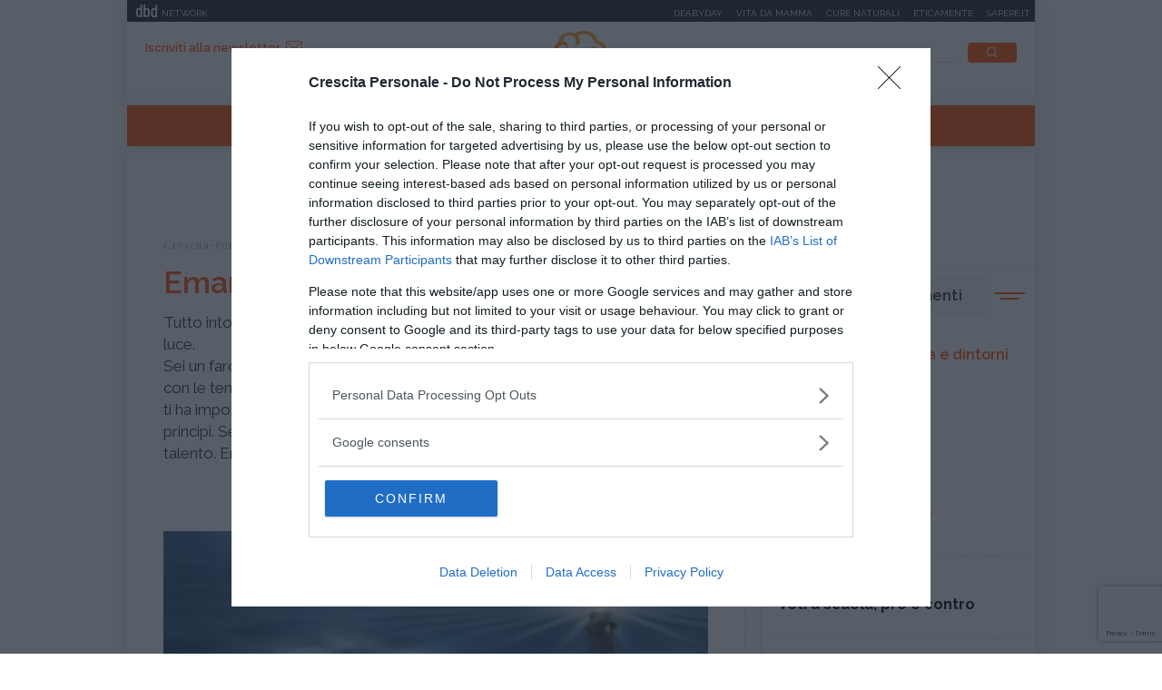

--- FILE ---
content_type: text/html;charset=UTF-8
request_url: https://www.crescita-personale.it/articoli/competenze/atteggiamento/emana-la-tua-luce.html
body_size: 7376
content:
<!doctype html>
<html lang="it" xmlns:fb="http://www.facebook.com/2008/fbml">
<head>
<meta http-equiv="X-UA-Compatible" content="IE=edge">
<meta charset="utf-8">
<meta name="viewport" content="width=device-width">
<meta name="format-detection" content="telephone=no">
<meta name="author" content="crescitapersonale">
<meta name="google-site-verification" content="Fp7uGwb5OUzRudLb0RHk4yeVzsinT6fQdTXwtf1Q0OI" />
<meta name="facebook-domain-verification" content="2fp6ntdv9ydxvv40ha19lf0ack0bh8" />
<title>Essere luce quando intorno è buio - Crescita-Personale.it</title>
<meta property="og:title" content="Essere luce quando intorno è buio - Crescita-Personale.it">
<meta property="og:type" content="website">
<meta property="og:url" content="https://www.crescita-personale.it/articoli/competenze/atteggiamento/emana-la-tua-luce.html">
<meta property="og:image" content="https://file.crescita-personale.it/site/image/hotspot_article_first/12107.jpg">
<meta property="og:description" content="Tutto intorno a te è buio e tu hai due possibilità: o maledici il buio o accendi una luce.<br/>Sei un faro e sei qui per fare la differenza. Tuttavia molto spesso ti confondi con le tenebre perché hai paura di fallire. Butta giù&#039; la maschera che la società ti ha imposto di indossare e vivi seguendo le tue passioni. Vivi seguendo i tuoi principi. Sei qui per vivere una vita fantastica ed arricchire il mondo con il tuo talento. Emana luce faro, non puoi fare altrimenti.">
<link rel="image_src" href="https://file.crescita-personale.it/site/image/hotspot_article_first/12107.jpg"> <link rel="canonical" href="https://www.crescita-personale.it/articoli/competenze/atteggiamento/emana-la-tua-luce.html" />
<link rel="icon" href="/.resources/crescitapersonale-templating-light/webresources/favicon.ico">
<meta name="description" content="Hai un obiettivo e gli altri ti dicono che non ce la farai? Bene: dimostragli che si sbagliano" />
<link href="https://fonts.googleapis.com/css?family=Playfair+Display:400,700,900" rel="stylesheet">
<link href="https://fonts.googleapis.com/css?family=Raleway:400,500,600,700" rel="stylesheet">
<link rel="stylesheet" type="text/css" href="/.resources/crescitapersonale-templating-light/webresources/css/slick~2023-01-16-08-17-12-000~cache.css" media="all" />
<link rel="stylesheet" type="text/css" href="/.resources/crescitapersonale-templating-light/webresources/css/dropkick~2023-01-16-08-17-12-000~cache.css" media="all" />
<link rel="stylesheet" type="text/css" href="/.resources/crescitapersonale-templating-light/webresources/css/jquery.mmenu.all~2023-01-16-08-17-12-000~cache.css" media="all" />
<link rel="stylesheet" type="text/css" href="/.resources/crescitapersonale-templating-light/webresources/css/style~2023-01-16-08-17-12-000~cache.css" media="all" />
<!-- Google Tag Manager -->
<script>(function(w,d,s,l,i){w[l]=w[l]||[];w[l].push({'gtm.start':
new Date().getTime(),event:'gtm.js'});var f=d.getElementsByTagName(s)[0],
j=d.createElement(s),dl=l!='dataLayer'?'&l='+l:'';j.async=true;j.src=
'https://www.googletagmanager.com/gtm.js?id='+i+dl;f.parentNode.insertBefore(j,f);
})(window,document,'script','dataLayer','GTM-WVJ4LN7');</script>
<!-- End Google Tag Manager -->
</head>
<body id="article" class=" " data-contextPath="" >
<!-- Google Tag Manager (noscript) -->
<noscript><iframe src="https://www.googletagmanager.com/ns.html?id=GTM-WVJ4LN7"
height="0" width="0" style="display:none;visibility:hidden"></iframe></noscript>
<!-- End Google Tag Manager (noscript) -->
<div id="adv-Position3">
<div id="div-gpt-ad-Top">
</div>
</div>
<div class="content-wrapper">
<header id="main-header" class="main-header">
<style>
#main-header .header-adv { padding: 5px 0; border: none; background-color: #1d2327; height: 24px; }
#main-header .header-adv .header-bar { height: 14px;padding: 0 5px; }
#main-header .header-adv .header-bar a { white-space: nowrap; margin: 0; }
#main-header .header-adv .header-bar .network { float:right;text-transform:uppercase;font-size:10px;padding-top: 2px; }
#main-header .header-adv .header-bar .network a { width: auto; white-space: nowrap;margin-left:15px;color:#f4f4f4;text-decoration:none; }
@media (max-width: 768px) {
.header-adv { display: none; }
}
</style>
<div class="header-adv">
<div class="header-bar">
<a href="https://www.dbdnetwork.it/" target="_blank" rel="nofollow">
<img src="https://urano.dbdnetwork.it/dbdnetwork/img/dbd.svg" style="float:left;fill:#f4f4f4;width:23px;height:14px;margin-left:5px" border="0">
<div style="float:left;padding-left:5px;text-transform:uppercase;font-size:10px;padding-top: 2px;color:#f4f4f4">Network</div>
</a>
<div class="network">
<a href="https://www.deabyday.tv/" target="_blank" rel="nofollow">Deabyday</a>
<a href="https://www.vitadamamma.com/" target="_blank" rel="nofollow">Vita da mamma</a>
<a href="https://www.cure-naturali.it/" target="_blank" rel="nofollow">Cure naturali</a>
<a href="https://www.eticamente.net/" rel="nofollow" style="">Eticamente</a>
<a href="https://www.sapere.it/" target="_blank" rel="nofollow">Sapere.it</a>
</div>
</div>
</div>
<div class="header-content">
<div class="header-left">
<a href="#mobile-menu" class="mobile-menu"><i class="icon-mobile-menu"></i></a>
<a href="#" class="subscribe goToNewsletter">Iscriviti alla newsletter<i class="icon-newsletter2"></i></a>
</div>
<div class="header-logo">
<a href="/home.html" title="Crescita-Personale.it">
<img src="/.resources/crescitapersonale-templating-light/webresources/img/crescita-personale-logo.svg" alt="Crescita Personale logo" />
</a>
</div>
<div class="header-right">
<form name="searchform" id="searchform" action="/info/ricerca.html" method="GET">
<fieldset>
<input type="text" name="searchfield" id="searchfield" placeholder="cerca" autocomplete="off">
<button type="submit" class="btn"><i class="icon-search"></i></button>
<a href="#" class="search-close"><i class="icon-close"></i></a>
</fieldset>
</form>
<div>
<p>La ricerca deve contenere almeno 3 caratteri</p>
</div>
</div>
</div>
<nav class="header-menu" itemscope itemtype="http://www.schema.org/SiteNavigationElement">
<ul>
<li itemprop="name">
<a itemprop="url" href="/enciclopedie.html" title="Enciclopedie" class="">Enciclopedie</a>
</li>
<li itemprop="name">
<a itemprop="url" href="/articoli.html" title="Articoli" class="active">Articoli</a>
</li>
<li itemprop="name">
<a itemprop="url" href="/interviste.html" title="Interviste" class="">Interviste</a>
</li>
<li itemprop="name">
<a itemprop="url" href="/speciali.html" title="Speciali" class="">Speciali</a>
</li>
<li itemprop="name">
<a itemprop="url" href="/trova-esperto.html" title="Trova l'esperto" class="">Trova l'esperto</a>
</li>
</ul>
</nav>
</header>
<style>#div-gpt-ad-MaxTicker div{text-align:center;}</style>
<div id="adv-TopLeft">
<div id="div-gpt-ad-MaxTicker">
</div>
</div>
<div class="main-content ">
<section>
<div class="breadcrumb" itemscope itemtype="http://schema.org/BreadcrumbList">
<ul>
<li itemprop="itemListElement" itemscope itemtype="http://schema.org/ListItem">
<a href="/home.html" title="Crescita-Personale.it" itemprop="item"><span itemprop="name">Crescita-Personale.it</span></a>
<meta itemprop="position" content="1" />
</li>
<li itemprop="itemListElement" itemscope itemtype="http://schema.org/ListItem">
<a href="/articoli.html" title="Articoli" itemprop="item"><span itemprop="name">Articoli</span></a>
<meta itemprop="position" content="2" />
</li>
<li itemprop="itemListElement" itemscope itemtype="http://schema.org/ListItem">
<a href="/articoli/competenze.html" title="Competenze" itemprop="item"><span itemprop="name">Competenze</span></a>
<meta itemprop="position" content="3" />
</li>
<li itemprop="itemListElement" itemscope itemtype="http://schema.org/ListItem">
<a href="/articoli/competenze/atteggiamento.html" title="Atteggiamento" itemprop="item"><span itemprop="name">Atteggiamento</span></a>
<meta itemprop="position" content="4" />
</li>
<li>
<span>Emana la tua luce</span>
</li>
</ul>
</div>
<div class="article-wrapper">
<article itemscope itemtype="http://schema.org/Article" id="article-body-container">
<meta itemprop="inLanguage" content="it-IT">
<header>
<h1 itemprop="name" property="name">Emana la tua luce</h1>
<meta itemprop="headline" property="headline" content="Emana la tua luce">
<h2 class="abstract" itemprop="description">Tutto intorno a te è buio e tu hai due possibilità: o maledici il buio o accendi una luce.<br/>Sei un faro e sei qui per fare la differenza. Tuttavia molto spesso ti confondi con le tenebre perché hai paura di fallire. Butta giù&#039; la maschera che la società ti ha imposto di indossare e vivi seguendo le tue passioni. Vivi seguendo i tuoi principi. Sei qui per vivere una vita fantastica ed arricchire il mondo con il tuo talento. Emana luce faro, non puoi fare altrimenti.</h2>
<div>
<time datetime="2014-01-07T10:42:00+0000" itemprop="datePublished">
</time>
<time class="time-visible" datetime="2020-03-12T14:54:59.615Z" itemprop="dateModified"></time>
<div class="d-none" itemprop="mainEntityOfPage" itemscope itemtype="http://schema.org/WebPage">
<link itemprop="url" href="https://www.crescita-personale.it/articoli/competenze/atteggiamento/emana-la-tua-luce.html" />
</div>
<div class="d-none" itemprop="publisher" itemscope itemtype="https://schema.org/Organization">
<meta itemprop="name" content="Cure-Naturali"/>
<a href="https://www.crescita-personale.it" itemprop="url" property="url">
<span itemprop="name" property="name">Cure-Naturali</span>
</a>
<a href="https://www.crescita-personale.it" itemscope itemtype="https://schema.org/ImageObject" vocab="https://schema.org/" typeof="ImageObject" itemprop="logo" property="logo">
<img itemprop="url" property="url" src="https://www.crescita-personale.it/.resources/crescitapersonale-templating-light/webresources/img/crescitapersonale_logo.png" alt="Crescita-Personale logo" />
<meta itemprop="width" content="auto">
<meta itemprop="height" content="auto">
</a>
</div>
<div class="d-none" itemprop="logo" itemscope itemtype="https://schema.org/ImageObject">
<img src="https://www.crescita-personale.it/.resources/crescitapersonale-templating-light/webresources/img/crescitapersonale_logo.png" alt="Crescita-Personale logo" itemprop="url">
<meta itemprop="width" content="auto">
<meta itemprop="height" content="auto">
</div>
</div>
</header>
<div class="article-image">
<meta itemprop="image" content="https://file.crescita-personale.it/site/image/hotspot_article_first/12107.jpg"/>
<img src="https://file.crescita-personale.it/site/image/hotspot_article_first/12107.jpg" alt="Emana la tua luce" title="Emana la tua luce">
</div>
<div class="article-content old" itemprop="articleBody">
<p>Tu sei un faro e ogni faro emana luce, non potrebbe essere altrimenti. Tuttavia ti guardi intorno e pensi:" Come mai intorno a me c'&egrave; cos&igrave; buio"? e invece di accendere la tua luce, ti confondi con le tenebre. Lascia che ti dica una cosa, <strong>sei qui per fare la differenza</strong>!!!<br />Ecco perch&eacute; tutto intorno a te &egrave; cos&igrave; scuro, perch&eacute; tu lo possa illuminare con la tua luce.<br />Hai un obiettivo e gli altri ti dicono che non ce la farai? Bene; dimostragli che si sbagliano.<br />Vuoi smetterla di mangiare cibo-spazzatura e le persone intorno a te ti prendono in giro? Bene; dimostrargli che sai andare avanti lo stesso e che la loro opinione non &egrave; poi cos&igrave; importante&nbsp;nella tua vita.<br />Qualcuno ti critica se crei il <strong>cambiamento</strong> che hai sempre desiderato fare? <br />E chi se ne frega! Ognuno scegli di vivere come vuole e le loro opinioni non possono toccarti perch&eacute;<strong> nessun evento ha significato se non quello che tu gli attribuisci.</strong><br />Il mondo ha bisogno della tua parte migliore. Sei un faro ed &egrave; arrivato il momento di emanare la tua luce. Poniti degli obiettivi e segui i tuoi sogni.<br />Non vorrai arrivare sul punto di morte ed avere un sacco di rimpianti per ci&ograve; che non hai fatto.<br />Nel libro di Bronnie Ware "Vorrei averlo fatto", l'autrice elenca i 5 rimpianti&nbsp;pi&ugrave;' grandi delle persone in punto di morte con la&nbsp;quale ha lavorato.<br />Vuoi sapere quale il rimpianto&nbsp;pi&ugrave;'&nbsp;ricorrente?</p>
<p>Eccolo:&nbsp;<strong>Vorrei aver avuto il coraggio di vivere una vita fedele ai miei principi e non quella che gli altri si aspettavano da me.<br /></strong>Tu puoi ancora scegliere. Butta&nbsp;gi&ugrave;' la maschera che la societ&agrave; vuole che tu indossi e vivi seguendo le&nbsp;tue passioni. Basta guardare le altre persone vivere attraverso uno schermo nel salotto.<br />Investi su te stesso. Credi in te stesso.&nbsp;Dedicati a realizzare il tuo sogno. Sara facile? Assolutamente no ma non sei qui per fare cose facili. Non sei qui per vivere una vita mediocre.&nbsp;Non sei qui per maledire il buio. <strong>Sei qui per vivere una vita fantastica</strong>&nbsp;, <strong>una vita in cui ti riconosci e che sia fedele a te stesso soltanto. Sei qui per&nbsp;arricchire&nbsp;il mondo con i tuoi talent</strong>i.&nbsp;<strong>Sei qui per accendere una luce. La Tua</strong>!!!<strong><br /></strong></p>
</div>
</article>
</div>
<div class="article-tag top-margin">
<p>da:</p>
<span class="orange"><a href="/articoli/competenze.html" title="Competenze" style="color:#FFFFFF;">Competenze</a></span>
<span class="white"><a href="/articoli/competenze/atteggiamento.html" title="Atteggiamento" style="color:#FFA52B;">Atteggiamento</a></span>
</div>
<div class="related-teaser related-teaser-box">
<h6>Ti potrebbe interessare anche</h6>
<div class="related-teaser-list">
<div>
<article class="teaser">
<a href="/articoli/competenze/atteggiamento/autostima.html" title="I sei pilastri su cui poggia l'autostima">
<div class="teaser-image" style="background-image:url(/.imaging/default/dam/crescita-personale/articoli/competenze/pilastri-autostima.jpg/jcr:content.jpg);">
<div class="teaser-tag">
<span class="orange">Competenze</span>
<span class="white">Atteggiamento</span>
</div>
</div>
<div class="teaser-content">
<h3> I sei pilastri su cui poggia l'autostima
</h3>
<p> Secondo lo psicoterapeuta Nathaniel Branden, uno dei nomi di spicco nel campo degli studi ...
</p>
</div>
</a>
</article>
</div>
<div>
<article class="teaser">
<a href="/articoli/competenze/atteggiamento/essere-permalosi-accettare-critiche.html" title="Essere permalosi: come accettare le critiche senza offendersi">
<div class="teaser-image" style="background-image:url(/.imaging/default/dam/crescita-personale/articoli/competenze/essere-permalosi-critiche.jpg/jcr:content.jpg);">
<div class="teaser-tag">
<span class="orange">Competenze</span>
<span class="white">Atteggiamento</span>
</div>
</div>
<div class="teaser-content">
<h3> Essere permalosi: come accettare le critiche senza offendersi
</h3>
<p> Saper tollerare o accettare le critiche ricevute dagli altri non è facile: per coloro che ...
</p>
</div>
</a>
</article>
</div>
</div>
</div>
<script type="text/javascript">
if(typeof jQuery == 'undefined'){
document.write('<script type="text/javascript" src="//code.jquery.com/jquery-latest.min.js"></'+'script>');
}
</script>
<!-- Divided to prevent errors when jQuery is not loaded, the second if will fail -->
<script type="text/javascript">
if(typeof jQuery().datepicker == 'undefined'){
document.write('<script type="text/javascript" src="//ajax.googleapis.com/ajax/libs/jqueryui/1.12.0/jquery-ui.js"></'+'script>');
}
</script>
<div id="footnative"></div>
</section>
<aside>
<div id="adv-Middle1" class="banner">
<div id="div-gpt-ad-MPU_Top">
</div>
</div>
<div class="top-topics-list">
<h4 class="side-title">Ultimi argomenti</h4>
<ul class="icon-list">
<li>
<a href="/enciclopedie/crescita-personale/terminologia-e-dintorni.html">
<img src="/dam/jcr:4ca60701-c6c7-4797-bbec-8c5e8d9ac2ed/counseling.svg" alt="Terminologia e dintorni" />Terminologia e dintorni</a>
</a>
</li>
<li>
<a href="/articoli/crescita-personale/ansia.html">
<img src="/dam/jcr:027b0575-6707-4620-bf99-e32794c4dac7/psychotherapies.svg" alt="Ansia" />Ansia</a>
</a>
</li>
<li>
<a href="/articoli/crescita-personale/emozioni.html">
<img src="/dam/jcr:75acb7b7-fbc2-469d-b192-b15ace9cd93f/psychological-distress.svg" alt="Emozioni" />Emozioni</a>
</a>
</li>
<li>
<a href="/enciclopedie/crescita-personale/psicoterapie.html">
<img src="/dam/jcr:6363cf94-af2a-448d-8056-090c2ae05729/psychoemotional-disorders.svg" alt="Psicoterapie" />Psicoterapie</a>
</a>
</li>
</ul>
<ul>
<li>
<a href="/articoli/competenze/apprendimento/pro-e-contro-voti-scolastici.html">
<h5>Apprendimento</h5>
<p> Voti a scuola, pro e contro
</p>
</a>
</li>
<li>
<a href="/articoli/competenze/atteggiamento/superare-un-rifiuto.html">
<h5>Atteggiamento</h5>
<p> Incassare un rifiuto: come riprendersi (alla grand...
</p>
</a>
</li>
<li>
<a href="/articoli/crescita-personale/psicologia/pensiero-magico.html">
<h5>Psicologia</h5>
<p> Pensiero magico: cos'è e perché può rivelarsi util...
</p>
</a>
</li>
<li>
<a href="/articoli/crescita-personale/disagio-psicologico/ciclotimia-cos-e-come-si-cura.html">
<h5>Disagio psicologico</h5>
<p> Ciclotimia, cos'è e come si cura
</p>
</a>
</li>
<li>
<a href="/articoli/relazioni/amore/liberarsi-da-ossessione-per-una-persona.html">
<h5>Amore</h5>
<p> Liberarsi dall'ossessione per una persona
</p>
</a>
</li>
</ul>
</div>
<div id="adv-Middle2" class="banner">
<div id="div-gpt-ad-MPU_Middle">
</div>
</div>
<div class="special">
<h4 class="side-title orange">I nostri speciali</h4>
<div class="special-list">
<article>
<a href="/speciali/psicologia-divina-commedia.html" title="Psicologia della Divina Commedia" style="background-image:url(/.imaging/default/dam/crescita-personale/speciali/psicologia-divina-commedia.jpg/jcr:content.jpg);">
<div>
<h6> Psicologia della Divina Commedia
</h6>
</div>
</a>
</article>
<article>
<a href="/speciali/i-7-passi-del-perdono-di-daniel-lumera.html" title="I 7 passi del perdono di Daniel Lumera" style="background-image:url(/.imaging/default/dam/crescita-personale/speciali/7-passi-del-perdono/lumera-crescita.png/jcr:content.png);">
<div>
<h6> I 7 passi del perdono di Daniel Lumera
</h6>
</div>
</a>
</article>
</div>
</div>
<div class="teaser-side">
<article>
<a href="/interviste/crescita-personale/varie/i-nostri-podcast.html" title="Ascolta tutti i nostri podcast">
<div class="teaser-side-image">
<p><i class="icon-interview"></i>Intervista</p>
<img src="/.imaging/mte/crescitapersonale/300x204/dam/crescita-personale/articoli/crescita-personale/podcast-crescita-personale.jpg/jcr:content/podcast-crescita-personale.jpg" alt="Ascolta tutti i nostri podcast" />
</div>
<div class="teaser-side-content">
<h6>Ascolta tutti i nostri podcast</h6>
<p>In questa sezione trovi le interviste e i dialoghi d&#039;ispirazione per comprendere la realtà intorno a noi e dentro di noi.</p>
<span class="btn">Voci per la crescita personale</span>
</div>
</a>
</article>
</div></aside> </div>
<footer id="main-footer" class="main-footer">
<div class="footer-first-row">
<div class="footer-newsletter">
<h4 class="h2">Iscriviti alla newsletter</h4>
<p>Riceverai preziosi consigli e informazioni sugli ultimi contenuti</p>
<script type="text/javascript">
if(typeof jQuery == 'undefined'){
document.write('<script type="text/javascript" src="//code.jquery.com/jquery-latest.min.js"></'+'script>');
}
</script>
<!-- Divided to prevent errors when jQuery is not loaded, the second if will fail -->
<script type="text/javascript">
if(typeof jQuery().datepicker == 'undefined'){
document.write('<script type="text/javascript" src="//ajax.googleapis.com/ajax/libs/jqueryui/1.12.0/jquery-ui.js"></'+'script>');
}
</script>
<script type="text/javascript" src="https://www.google.com/recaptcha/api.js"></script>
<form method="post" class="standard-form" action="https://mailing.deabyday.it/it/lists/495F7257-FB97-4990-BE6D-F19333EB05D2/subscription/">
<div class="form-group"><input type="email" style="background-color: transparent; border-bottom: 1px solid #FFFFFF; border-top: 0 none; border-left: 0 none; border-right: 0 none; border-radius: 0;" name="address" maxlength="512" class="form-control" placeholder="Inserisci la tua mail" title="" id="id_address"></div>
<input type="hidden" name="as_check1" id="id_as_check1">
<div class="form-group"><input type="text" name="as_check2" class="form-control collapse" style="display: none;" title="" id="id_as_check2"></div>
<div class="form-group" style="font-size: 13px;">
<input type="checkbox" name="privacy" required />&nbsp;Dichiaro di aver letto l&rsquo;<a style="color: #fff; font-weight: bold;" href="https://www.crescita-personale.it/info/policy-privacy.html">informativa</a>&nbsp;sulla privacye di accettare le condizioni
</div>
<div class="g-recaptcha"
data-sitekey="6LdJnnIUAAAAAOGpyjv21Fa-MMyqf3nVWY02YM-C"
data-size="invisible"
data-callback="onSubmitCaptcha">
</div>
<div class="buttons"><button style="font-weight: 600; background-color: #000; color: #fff; text-transform: uppercase; font-size: 10px;"style="font-weight: 600; background-color: #000; color: #fff; text-transform: uppercase; font-size: 10px;" type="submit" class="gg-recaptcha btn">Iscriviti</button></div>
<div style="clear: both;"></div>
</form>
<script type="text/javascript">
jQuery('.km_datepicker').datepicker({ dateFormat: 'yy-mm-dd' });
var clicked = null;
//function used to submit invisible captcha
function onSubmitCaptcha(token) {
clicked.trigger('submit', [true]);
}
jQuery(document).ready(function () {
jQuery('.gg-recaptcha').closest('form').submit(function (ev, skipRecaptcha) {
if(skipRecaptcha) {
return;
}
ev.preventDefault();
grecaptcha.execute();
});
jQuery('.gg-recaptcha').click(function () {
clicked = $(this).closest('form');
});
});
</script>
</div>
<div class="footer-social">
<h4 class="h2">Seguici su</h4>
<ul>
<li><a href="https://it-it.facebook.com/crescita.personale.it/" target="_blank" rel="nofollow"><i class="icon-social-facebook"></i></a></li>
</ul>
</div>
</div>
<div class="footer-second-row">
<nav class="footer-menu">
<ul>
<li><a href="/info/chi-siamo.html" title="Chi siamo">Chi siamo</a></li>
<li><a href="/info/contatti.html" title="Contatti">Contatti</a></li>
<li><a href="/info/la-redazione.html" title="La Redazione">La Redazione</a></li>
</ul>
</nav>
<div class="footer-link">
<ul>
<li><a href="/info/condizioni-uso.html">Condizioni d'uso</a></li>
<li><a href="/info/policy-privacy.html">Policy Privacy</a></li>
<li><a href="/info/cookies.html">Cookies</a></li>
</ul>
</div>
<p class="copyright">&copy; 2025 Copyright Media Data Factory S.R.L. - I contenuti sono di proprietà di Media Data Factory S.R.L, è vietata la riproduzione.
Media Data Factory S.R.L. sede legale in viale Sarca 336, 20126 Milano - PI/CF 09595010969</p>
</div>
</footer>
<div class="de-agostini-footer">
</div>
</div>
<style>
@media (max-width: 768px) {
.slimheadermobtop { display: none; }
}
</style>
<nav id="mobile-menu">
<div>
<div class="slimheadermobtop" style="top: 0; left: 0; position: absolute; padding: 5px; background-color: #1d2327; height: 24px; width: 100%;">
<a href="https://www.dbdnetwork.it/" target="_blank" rel="nofollow">
<img src="https://urano.dbdnetwork.it/dbdnetwork/img/dbd.svg" style="float:left;fill:#f4f4f4;width:23px;height:14px;margin-left:5px" border="0">
<div style="float:left;padding-left:5px;text-transform:uppercase;font-size:10px;padding-top: 2px;color:#f4f4f4">Network</div>
</a>
</div>
<ul>
<li class="menu-close">
<a href="#"><i class="icon-close"></i></a>
</li>
<li>
<a href="/home.html" title="Crescita-Personale.it">Crescita-Personale.it</a>
</li>
<li>
<a href="/enciclopedie.html" title="Enciclopedie">Enciclopedie</a>
</li>
<li>
<a href="/articoli.html" title="Articoli">Articoli</a>
</li>
<li>
<a href="/interviste.html" title="Interviste">Interviste</a>
</li>
<li>
<a href="/speciali.html" title="Speciali">Speciali</a>
</li>
<li>
<a href="/trova-esperto.html" title="Trova l'esperto">Trova l'esperto</a>
</li>
<li class="menu-newsletter">
<a href="/newsletter/newsletter.html" style="color: #A7A7A7;background-color: #F6F7F7;"><i class="icon-newsletter"></i> Iscriviti alla newsletter</a>
</li>
<li class="menu-social">
<span>
<a href="https://it-it.facebook.com/crescita.personale.it/" rel="nofollow" target="_blank"><i class="icon-social-facebook"></i></a>
</span>
</li>
</ul>
<style>
.slimheadermob a { border:0; font-size:12px; text-transform:uppercase;min-width:auto;margin:0;padding: 5px 0 0 0;display:block;border-bottom:1px dotted #b9b9b9 }
</style>
<div class="slimheadermob" style="clear:both;padding:20px 10px">
<div style="background-color:#dfdfdf;margin-top:20px;border-radius:5px;overflow:hidden">
<div style="padding:2px 6px 4px 6px;background-color:#c5c5c5"><a rel="nofollow" style="border:0" target="_blank" href="https://www.dbdnetwork.it/"><img src="https://urano.dbdnetwork.it/dbdnetwork/img/logos.svg" style="width:94px;height:16px;fill:#484848"></a></div>
<div style="padding:0 6px 10px 6px;">
<a href="https://www.deabyday.tv/" target="_blank" rel="nofollow" style="color:#484848;text-decoration:none">Deabyday</a>
<a href="https://www.vitadamamma.com/" target="_blank" rel="nofollow" style="color:#484848;text-decoration:none">Vita da mamma</a>
<a href="https://www.eticamente.net/" target="_blank" rel="nofollow" style="color:#484848;text-decoration:none">Eticamente</a>
<a href="https://www.crescita-personale.it/" target="_blank" rel="nofollow" style="color:#484848;text-decoration:none">Crescita personale</a>
<a href="https://www.sapere.it/" target="_blank" rel="nofollow" style="border-bottom:0;color:#484848;text-decoration:none">Sapere.it</a>
</div>
</div>
</div>
</div>
</nav>
<script src="/.resources/crescitapersonale-templating-light/webresources/js/vendor/jquery-3.3.1.min~2023-01-16-08-17-12-000~cache.js"></script>
<script src="/.resources/crescitapersonale-templating-light/webresources/js/bootstrap.min~2023-01-16-08-17-12-000~cache.js"></script>
<script src="/.resources/crescitapersonale-templating-light/webresources/js/picturefill-background~2023-01-16-08-17-12-000~cache.js"></script>
<script src="/.resources/crescitapersonale-templating-light/webresources/js/jquery.mmenu.all~2023-01-16-08-17-12-000~cache.js"></script>
<script src="/.resources/crescitapersonale-templating-light/webresources/js/dropkick~2023-01-16-08-17-12-000~cache.js"></script>
<script src="/.resources/crescitapersonale-templating-light/webresources/js/slick.min~2023-01-16-08-17-12-000~cache.js"></script>
<script src="/.resources/crescitapersonale-templating-light/webresources/js/jquery.matchHeight-min~2023-01-16-08-17-12-000~cache.js"></script>
<script src="/.resources/crescitapersonale-templating-light/webresources/js/scripts~2023-01-17-11-47-22-511~cache.js"></script>
<script src="/.resources/crescitapersonale-templating-light/webresources/js/webtrekk_v4.min~2023-01-16-08-17-12-000~cache.js"></script>
<script type="text/javascript" src="https://urano.dbdnetwork.it/tag/crescita.min.js"></script>
<script type="text/javascript">
jQuery(document).ready(function () {
jQuery(window).blur(function (e) { window.setTimeout(function () { $(window).focus(); }, 0); });
});
</script>
<div id="div-gpt-ad-Overlay">
</div>
</body>
</html>

--- FILE ---
content_type: text/html; charset=utf-8
request_url: https://www.google.com/recaptcha/api2/anchor?ar=1&k=6LdJnnIUAAAAAOGpyjv21Fa-MMyqf3nVWY02YM-C&co=aHR0cHM6Ly93d3cuY3Jlc2NpdGEtcGVyc29uYWxlLml0OjQ0Mw..&hl=en&v=PoyoqOPhxBO7pBk68S4YbpHZ&size=invisible&anchor-ms=20000&execute-ms=30000&cb=id08evuozami
body_size: 49147
content:
<!DOCTYPE HTML><html dir="ltr" lang="en"><head><meta http-equiv="Content-Type" content="text/html; charset=UTF-8">
<meta http-equiv="X-UA-Compatible" content="IE=edge">
<title>reCAPTCHA</title>
<style type="text/css">
/* cyrillic-ext */
@font-face {
  font-family: 'Roboto';
  font-style: normal;
  font-weight: 400;
  font-stretch: 100%;
  src: url(//fonts.gstatic.com/s/roboto/v48/KFO7CnqEu92Fr1ME7kSn66aGLdTylUAMa3GUBHMdazTgWw.woff2) format('woff2');
  unicode-range: U+0460-052F, U+1C80-1C8A, U+20B4, U+2DE0-2DFF, U+A640-A69F, U+FE2E-FE2F;
}
/* cyrillic */
@font-face {
  font-family: 'Roboto';
  font-style: normal;
  font-weight: 400;
  font-stretch: 100%;
  src: url(//fonts.gstatic.com/s/roboto/v48/KFO7CnqEu92Fr1ME7kSn66aGLdTylUAMa3iUBHMdazTgWw.woff2) format('woff2');
  unicode-range: U+0301, U+0400-045F, U+0490-0491, U+04B0-04B1, U+2116;
}
/* greek-ext */
@font-face {
  font-family: 'Roboto';
  font-style: normal;
  font-weight: 400;
  font-stretch: 100%;
  src: url(//fonts.gstatic.com/s/roboto/v48/KFO7CnqEu92Fr1ME7kSn66aGLdTylUAMa3CUBHMdazTgWw.woff2) format('woff2');
  unicode-range: U+1F00-1FFF;
}
/* greek */
@font-face {
  font-family: 'Roboto';
  font-style: normal;
  font-weight: 400;
  font-stretch: 100%;
  src: url(//fonts.gstatic.com/s/roboto/v48/KFO7CnqEu92Fr1ME7kSn66aGLdTylUAMa3-UBHMdazTgWw.woff2) format('woff2');
  unicode-range: U+0370-0377, U+037A-037F, U+0384-038A, U+038C, U+038E-03A1, U+03A3-03FF;
}
/* math */
@font-face {
  font-family: 'Roboto';
  font-style: normal;
  font-weight: 400;
  font-stretch: 100%;
  src: url(//fonts.gstatic.com/s/roboto/v48/KFO7CnqEu92Fr1ME7kSn66aGLdTylUAMawCUBHMdazTgWw.woff2) format('woff2');
  unicode-range: U+0302-0303, U+0305, U+0307-0308, U+0310, U+0312, U+0315, U+031A, U+0326-0327, U+032C, U+032F-0330, U+0332-0333, U+0338, U+033A, U+0346, U+034D, U+0391-03A1, U+03A3-03A9, U+03B1-03C9, U+03D1, U+03D5-03D6, U+03F0-03F1, U+03F4-03F5, U+2016-2017, U+2034-2038, U+203C, U+2040, U+2043, U+2047, U+2050, U+2057, U+205F, U+2070-2071, U+2074-208E, U+2090-209C, U+20D0-20DC, U+20E1, U+20E5-20EF, U+2100-2112, U+2114-2115, U+2117-2121, U+2123-214F, U+2190, U+2192, U+2194-21AE, U+21B0-21E5, U+21F1-21F2, U+21F4-2211, U+2213-2214, U+2216-22FF, U+2308-230B, U+2310, U+2319, U+231C-2321, U+2336-237A, U+237C, U+2395, U+239B-23B7, U+23D0, U+23DC-23E1, U+2474-2475, U+25AF, U+25B3, U+25B7, U+25BD, U+25C1, U+25CA, U+25CC, U+25FB, U+266D-266F, U+27C0-27FF, U+2900-2AFF, U+2B0E-2B11, U+2B30-2B4C, U+2BFE, U+3030, U+FF5B, U+FF5D, U+1D400-1D7FF, U+1EE00-1EEFF;
}
/* symbols */
@font-face {
  font-family: 'Roboto';
  font-style: normal;
  font-weight: 400;
  font-stretch: 100%;
  src: url(//fonts.gstatic.com/s/roboto/v48/KFO7CnqEu92Fr1ME7kSn66aGLdTylUAMaxKUBHMdazTgWw.woff2) format('woff2');
  unicode-range: U+0001-000C, U+000E-001F, U+007F-009F, U+20DD-20E0, U+20E2-20E4, U+2150-218F, U+2190, U+2192, U+2194-2199, U+21AF, U+21E6-21F0, U+21F3, U+2218-2219, U+2299, U+22C4-22C6, U+2300-243F, U+2440-244A, U+2460-24FF, U+25A0-27BF, U+2800-28FF, U+2921-2922, U+2981, U+29BF, U+29EB, U+2B00-2BFF, U+4DC0-4DFF, U+FFF9-FFFB, U+10140-1018E, U+10190-1019C, U+101A0, U+101D0-101FD, U+102E0-102FB, U+10E60-10E7E, U+1D2C0-1D2D3, U+1D2E0-1D37F, U+1F000-1F0FF, U+1F100-1F1AD, U+1F1E6-1F1FF, U+1F30D-1F30F, U+1F315, U+1F31C, U+1F31E, U+1F320-1F32C, U+1F336, U+1F378, U+1F37D, U+1F382, U+1F393-1F39F, U+1F3A7-1F3A8, U+1F3AC-1F3AF, U+1F3C2, U+1F3C4-1F3C6, U+1F3CA-1F3CE, U+1F3D4-1F3E0, U+1F3ED, U+1F3F1-1F3F3, U+1F3F5-1F3F7, U+1F408, U+1F415, U+1F41F, U+1F426, U+1F43F, U+1F441-1F442, U+1F444, U+1F446-1F449, U+1F44C-1F44E, U+1F453, U+1F46A, U+1F47D, U+1F4A3, U+1F4B0, U+1F4B3, U+1F4B9, U+1F4BB, U+1F4BF, U+1F4C8-1F4CB, U+1F4D6, U+1F4DA, U+1F4DF, U+1F4E3-1F4E6, U+1F4EA-1F4ED, U+1F4F7, U+1F4F9-1F4FB, U+1F4FD-1F4FE, U+1F503, U+1F507-1F50B, U+1F50D, U+1F512-1F513, U+1F53E-1F54A, U+1F54F-1F5FA, U+1F610, U+1F650-1F67F, U+1F687, U+1F68D, U+1F691, U+1F694, U+1F698, U+1F6AD, U+1F6B2, U+1F6B9-1F6BA, U+1F6BC, U+1F6C6-1F6CF, U+1F6D3-1F6D7, U+1F6E0-1F6EA, U+1F6F0-1F6F3, U+1F6F7-1F6FC, U+1F700-1F7FF, U+1F800-1F80B, U+1F810-1F847, U+1F850-1F859, U+1F860-1F887, U+1F890-1F8AD, U+1F8B0-1F8BB, U+1F8C0-1F8C1, U+1F900-1F90B, U+1F93B, U+1F946, U+1F984, U+1F996, U+1F9E9, U+1FA00-1FA6F, U+1FA70-1FA7C, U+1FA80-1FA89, U+1FA8F-1FAC6, U+1FACE-1FADC, U+1FADF-1FAE9, U+1FAF0-1FAF8, U+1FB00-1FBFF;
}
/* vietnamese */
@font-face {
  font-family: 'Roboto';
  font-style: normal;
  font-weight: 400;
  font-stretch: 100%;
  src: url(//fonts.gstatic.com/s/roboto/v48/KFO7CnqEu92Fr1ME7kSn66aGLdTylUAMa3OUBHMdazTgWw.woff2) format('woff2');
  unicode-range: U+0102-0103, U+0110-0111, U+0128-0129, U+0168-0169, U+01A0-01A1, U+01AF-01B0, U+0300-0301, U+0303-0304, U+0308-0309, U+0323, U+0329, U+1EA0-1EF9, U+20AB;
}
/* latin-ext */
@font-face {
  font-family: 'Roboto';
  font-style: normal;
  font-weight: 400;
  font-stretch: 100%;
  src: url(//fonts.gstatic.com/s/roboto/v48/KFO7CnqEu92Fr1ME7kSn66aGLdTylUAMa3KUBHMdazTgWw.woff2) format('woff2');
  unicode-range: U+0100-02BA, U+02BD-02C5, U+02C7-02CC, U+02CE-02D7, U+02DD-02FF, U+0304, U+0308, U+0329, U+1D00-1DBF, U+1E00-1E9F, U+1EF2-1EFF, U+2020, U+20A0-20AB, U+20AD-20C0, U+2113, U+2C60-2C7F, U+A720-A7FF;
}
/* latin */
@font-face {
  font-family: 'Roboto';
  font-style: normal;
  font-weight: 400;
  font-stretch: 100%;
  src: url(//fonts.gstatic.com/s/roboto/v48/KFO7CnqEu92Fr1ME7kSn66aGLdTylUAMa3yUBHMdazQ.woff2) format('woff2');
  unicode-range: U+0000-00FF, U+0131, U+0152-0153, U+02BB-02BC, U+02C6, U+02DA, U+02DC, U+0304, U+0308, U+0329, U+2000-206F, U+20AC, U+2122, U+2191, U+2193, U+2212, U+2215, U+FEFF, U+FFFD;
}
/* cyrillic-ext */
@font-face {
  font-family: 'Roboto';
  font-style: normal;
  font-weight: 500;
  font-stretch: 100%;
  src: url(//fonts.gstatic.com/s/roboto/v48/KFO7CnqEu92Fr1ME7kSn66aGLdTylUAMa3GUBHMdazTgWw.woff2) format('woff2');
  unicode-range: U+0460-052F, U+1C80-1C8A, U+20B4, U+2DE0-2DFF, U+A640-A69F, U+FE2E-FE2F;
}
/* cyrillic */
@font-face {
  font-family: 'Roboto';
  font-style: normal;
  font-weight: 500;
  font-stretch: 100%;
  src: url(//fonts.gstatic.com/s/roboto/v48/KFO7CnqEu92Fr1ME7kSn66aGLdTylUAMa3iUBHMdazTgWw.woff2) format('woff2');
  unicode-range: U+0301, U+0400-045F, U+0490-0491, U+04B0-04B1, U+2116;
}
/* greek-ext */
@font-face {
  font-family: 'Roboto';
  font-style: normal;
  font-weight: 500;
  font-stretch: 100%;
  src: url(//fonts.gstatic.com/s/roboto/v48/KFO7CnqEu92Fr1ME7kSn66aGLdTylUAMa3CUBHMdazTgWw.woff2) format('woff2');
  unicode-range: U+1F00-1FFF;
}
/* greek */
@font-face {
  font-family: 'Roboto';
  font-style: normal;
  font-weight: 500;
  font-stretch: 100%;
  src: url(//fonts.gstatic.com/s/roboto/v48/KFO7CnqEu92Fr1ME7kSn66aGLdTylUAMa3-UBHMdazTgWw.woff2) format('woff2');
  unicode-range: U+0370-0377, U+037A-037F, U+0384-038A, U+038C, U+038E-03A1, U+03A3-03FF;
}
/* math */
@font-face {
  font-family: 'Roboto';
  font-style: normal;
  font-weight: 500;
  font-stretch: 100%;
  src: url(//fonts.gstatic.com/s/roboto/v48/KFO7CnqEu92Fr1ME7kSn66aGLdTylUAMawCUBHMdazTgWw.woff2) format('woff2');
  unicode-range: U+0302-0303, U+0305, U+0307-0308, U+0310, U+0312, U+0315, U+031A, U+0326-0327, U+032C, U+032F-0330, U+0332-0333, U+0338, U+033A, U+0346, U+034D, U+0391-03A1, U+03A3-03A9, U+03B1-03C9, U+03D1, U+03D5-03D6, U+03F0-03F1, U+03F4-03F5, U+2016-2017, U+2034-2038, U+203C, U+2040, U+2043, U+2047, U+2050, U+2057, U+205F, U+2070-2071, U+2074-208E, U+2090-209C, U+20D0-20DC, U+20E1, U+20E5-20EF, U+2100-2112, U+2114-2115, U+2117-2121, U+2123-214F, U+2190, U+2192, U+2194-21AE, U+21B0-21E5, U+21F1-21F2, U+21F4-2211, U+2213-2214, U+2216-22FF, U+2308-230B, U+2310, U+2319, U+231C-2321, U+2336-237A, U+237C, U+2395, U+239B-23B7, U+23D0, U+23DC-23E1, U+2474-2475, U+25AF, U+25B3, U+25B7, U+25BD, U+25C1, U+25CA, U+25CC, U+25FB, U+266D-266F, U+27C0-27FF, U+2900-2AFF, U+2B0E-2B11, U+2B30-2B4C, U+2BFE, U+3030, U+FF5B, U+FF5D, U+1D400-1D7FF, U+1EE00-1EEFF;
}
/* symbols */
@font-face {
  font-family: 'Roboto';
  font-style: normal;
  font-weight: 500;
  font-stretch: 100%;
  src: url(//fonts.gstatic.com/s/roboto/v48/KFO7CnqEu92Fr1ME7kSn66aGLdTylUAMaxKUBHMdazTgWw.woff2) format('woff2');
  unicode-range: U+0001-000C, U+000E-001F, U+007F-009F, U+20DD-20E0, U+20E2-20E4, U+2150-218F, U+2190, U+2192, U+2194-2199, U+21AF, U+21E6-21F0, U+21F3, U+2218-2219, U+2299, U+22C4-22C6, U+2300-243F, U+2440-244A, U+2460-24FF, U+25A0-27BF, U+2800-28FF, U+2921-2922, U+2981, U+29BF, U+29EB, U+2B00-2BFF, U+4DC0-4DFF, U+FFF9-FFFB, U+10140-1018E, U+10190-1019C, U+101A0, U+101D0-101FD, U+102E0-102FB, U+10E60-10E7E, U+1D2C0-1D2D3, U+1D2E0-1D37F, U+1F000-1F0FF, U+1F100-1F1AD, U+1F1E6-1F1FF, U+1F30D-1F30F, U+1F315, U+1F31C, U+1F31E, U+1F320-1F32C, U+1F336, U+1F378, U+1F37D, U+1F382, U+1F393-1F39F, U+1F3A7-1F3A8, U+1F3AC-1F3AF, U+1F3C2, U+1F3C4-1F3C6, U+1F3CA-1F3CE, U+1F3D4-1F3E0, U+1F3ED, U+1F3F1-1F3F3, U+1F3F5-1F3F7, U+1F408, U+1F415, U+1F41F, U+1F426, U+1F43F, U+1F441-1F442, U+1F444, U+1F446-1F449, U+1F44C-1F44E, U+1F453, U+1F46A, U+1F47D, U+1F4A3, U+1F4B0, U+1F4B3, U+1F4B9, U+1F4BB, U+1F4BF, U+1F4C8-1F4CB, U+1F4D6, U+1F4DA, U+1F4DF, U+1F4E3-1F4E6, U+1F4EA-1F4ED, U+1F4F7, U+1F4F9-1F4FB, U+1F4FD-1F4FE, U+1F503, U+1F507-1F50B, U+1F50D, U+1F512-1F513, U+1F53E-1F54A, U+1F54F-1F5FA, U+1F610, U+1F650-1F67F, U+1F687, U+1F68D, U+1F691, U+1F694, U+1F698, U+1F6AD, U+1F6B2, U+1F6B9-1F6BA, U+1F6BC, U+1F6C6-1F6CF, U+1F6D3-1F6D7, U+1F6E0-1F6EA, U+1F6F0-1F6F3, U+1F6F7-1F6FC, U+1F700-1F7FF, U+1F800-1F80B, U+1F810-1F847, U+1F850-1F859, U+1F860-1F887, U+1F890-1F8AD, U+1F8B0-1F8BB, U+1F8C0-1F8C1, U+1F900-1F90B, U+1F93B, U+1F946, U+1F984, U+1F996, U+1F9E9, U+1FA00-1FA6F, U+1FA70-1FA7C, U+1FA80-1FA89, U+1FA8F-1FAC6, U+1FACE-1FADC, U+1FADF-1FAE9, U+1FAF0-1FAF8, U+1FB00-1FBFF;
}
/* vietnamese */
@font-face {
  font-family: 'Roboto';
  font-style: normal;
  font-weight: 500;
  font-stretch: 100%;
  src: url(//fonts.gstatic.com/s/roboto/v48/KFO7CnqEu92Fr1ME7kSn66aGLdTylUAMa3OUBHMdazTgWw.woff2) format('woff2');
  unicode-range: U+0102-0103, U+0110-0111, U+0128-0129, U+0168-0169, U+01A0-01A1, U+01AF-01B0, U+0300-0301, U+0303-0304, U+0308-0309, U+0323, U+0329, U+1EA0-1EF9, U+20AB;
}
/* latin-ext */
@font-face {
  font-family: 'Roboto';
  font-style: normal;
  font-weight: 500;
  font-stretch: 100%;
  src: url(//fonts.gstatic.com/s/roboto/v48/KFO7CnqEu92Fr1ME7kSn66aGLdTylUAMa3KUBHMdazTgWw.woff2) format('woff2');
  unicode-range: U+0100-02BA, U+02BD-02C5, U+02C7-02CC, U+02CE-02D7, U+02DD-02FF, U+0304, U+0308, U+0329, U+1D00-1DBF, U+1E00-1E9F, U+1EF2-1EFF, U+2020, U+20A0-20AB, U+20AD-20C0, U+2113, U+2C60-2C7F, U+A720-A7FF;
}
/* latin */
@font-face {
  font-family: 'Roboto';
  font-style: normal;
  font-weight: 500;
  font-stretch: 100%;
  src: url(//fonts.gstatic.com/s/roboto/v48/KFO7CnqEu92Fr1ME7kSn66aGLdTylUAMa3yUBHMdazQ.woff2) format('woff2');
  unicode-range: U+0000-00FF, U+0131, U+0152-0153, U+02BB-02BC, U+02C6, U+02DA, U+02DC, U+0304, U+0308, U+0329, U+2000-206F, U+20AC, U+2122, U+2191, U+2193, U+2212, U+2215, U+FEFF, U+FFFD;
}
/* cyrillic-ext */
@font-face {
  font-family: 'Roboto';
  font-style: normal;
  font-weight: 900;
  font-stretch: 100%;
  src: url(//fonts.gstatic.com/s/roboto/v48/KFO7CnqEu92Fr1ME7kSn66aGLdTylUAMa3GUBHMdazTgWw.woff2) format('woff2');
  unicode-range: U+0460-052F, U+1C80-1C8A, U+20B4, U+2DE0-2DFF, U+A640-A69F, U+FE2E-FE2F;
}
/* cyrillic */
@font-face {
  font-family: 'Roboto';
  font-style: normal;
  font-weight: 900;
  font-stretch: 100%;
  src: url(//fonts.gstatic.com/s/roboto/v48/KFO7CnqEu92Fr1ME7kSn66aGLdTylUAMa3iUBHMdazTgWw.woff2) format('woff2');
  unicode-range: U+0301, U+0400-045F, U+0490-0491, U+04B0-04B1, U+2116;
}
/* greek-ext */
@font-face {
  font-family: 'Roboto';
  font-style: normal;
  font-weight: 900;
  font-stretch: 100%;
  src: url(//fonts.gstatic.com/s/roboto/v48/KFO7CnqEu92Fr1ME7kSn66aGLdTylUAMa3CUBHMdazTgWw.woff2) format('woff2');
  unicode-range: U+1F00-1FFF;
}
/* greek */
@font-face {
  font-family: 'Roboto';
  font-style: normal;
  font-weight: 900;
  font-stretch: 100%;
  src: url(//fonts.gstatic.com/s/roboto/v48/KFO7CnqEu92Fr1ME7kSn66aGLdTylUAMa3-UBHMdazTgWw.woff2) format('woff2');
  unicode-range: U+0370-0377, U+037A-037F, U+0384-038A, U+038C, U+038E-03A1, U+03A3-03FF;
}
/* math */
@font-face {
  font-family: 'Roboto';
  font-style: normal;
  font-weight: 900;
  font-stretch: 100%;
  src: url(//fonts.gstatic.com/s/roboto/v48/KFO7CnqEu92Fr1ME7kSn66aGLdTylUAMawCUBHMdazTgWw.woff2) format('woff2');
  unicode-range: U+0302-0303, U+0305, U+0307-0308, U+0310, U+0312, U+0315, U+031A, U+0326-0327, U+032C, U+032F-0330, U+0332-0333, U+0338, U+033A, U+0346, U+034D, U+0391-03A1, U+03A3-03A9, U+03B1-03C9, U+03D1, U+03D5-03D6, U+03F0-03F1, U+03F4-03F5, U+2016-2017, U+2034-2038, U+203C, U+2040, U+2043, U+2047, U+2050, U+2057, U+205F, U+2070-2071, U+2074-208E, U+2090-209C, U+20D0-20DC, U+20E1, U+20E5-20EF, U+2100-2112, U+2114-2115, U+2117-2121, U+2123-214F, U+2190, U+2192, U+2194-21AE, U+21B0-21E5, U+21F1-21F2, U+21F4-2211, U+2213-2214, U+2216-22FF, U+2308-230B, U+2310, U+2319, U+231C-2321, U+2336-237A, U+237C, U+2395, U+239B-23B7, U+23D0, U+23DC-23E1, U+2474-2475, U+25AF, U+25B3, U+25B7, U+25BD, U+25C1, U+25CA, U+25CC, U+25FB, U+266D-266F, U+27C0-27FF, U+2900-2AFF, U+2B0E-2B11, U+2B30-2B4C, U+2BFE, U+3030, U+FF5B, U+FF5D, U+1D400-1D7FF, U+1EE00-1EEFF;
}
/* symbols */
@font-face {
  font-family: 'Roboto';
  font-style: normal;
  font-weight: 900;
  font-stretch: 100%;
  src: url(//fonts.gstatic.com/s/roboto/v48/KFO7CnqEu92Fr1ME7kSn66aGLdTylUAMaxKUBHMdazTgWw.woff2) format('woff2');
  unicode-range: U+0001-000C, U+000E-001F, U+007F-009F, U+20DD-20E0, U+20E2-20E4, U+2150-218F, U+2190, U+2192, U+2194-2199, U+21AF, U+21E6-21F0, U+21F3, U+2218-2219, U+2299, U+22C4-22C6, U+2300-243F, U+2440-244A, U+2460-24FF, U+25A0-27BF, U+2800-28FF, U+2921-2922, U+2981, U+29BF, U+29EB, U+2B00-2BFF, U+4DC0-4DFF, U+FFF9-FFFB, U+10140-1018E, U+10190-1019C, U+101A0, U+101D0-101FD, U+102E0-102FB, U+10E60-10E7E, U+1D2C0-1D2D3, U+1D2E0-1D37F, U+1F000-1F0FF, U+1F100-1F1AD, U+1F1E6-1F1FF, U+1F30D-1F30F, U+1F315, U+1F31C, U+1F31E, U+1F320-1F32C, U+1F336, U+1F378, U+1F37D, U+1F382, U+1F393-1F39F, U+1F3A7-1F3A8, U+1F3AC-1F3AF, U+1F3C2, U+1F3C4-1F3C6, U+1F3CA-1F3CE, U+1F3D4-1F3E0, U+1F3ED, U+1F3F1-1F3F3, U+1F3F5-1F3F7, U+1F408, U+1F415, U+1F41F, U+1F426, U+1F43F, U+1F441-1F442, U+1F444, U+1F446-1F449, U+1F44C-1F44E, U+1F453, U+1F46A, U+1F47D, U+1F4A3, U+1F4B0, U+1F4B3, U+1F4B9, U+1F4BB, U+1F4BF, U+1F4C8-1F4CB, U+1F4D6, U+1F4DA, U+1F4DF, U+1F4E3-1F4E6, U+1F4EA-1F4ED, U+1F4F7, U+1F4F9-1F4FB, U+1F4FD-1F4FE, U+1F503, U+1F507-1F50B, U+1F50D, U+1F512-1F513, U+1F53E-1F54A, U+1F54F-1F5FA, U+1F610, U+1F650-1F67F, U+1F687, U+1F68D, U+1F691, U+1F694, U+1F698, U+1F6AD, U+1F6B2, U+1F6B9-1F6BA, U+1F6BC, U+1F6C6-1F6CF, U+1F6D3-1F6D7, U+1F6E0-1F6EA, U+1F6F0-1F6F3, U+1F6F7-1F6FC, U+1F700-1F7FF, U+1F800-1F80B, U+1F810-1F847, U+1F850-1F859, U+1F860-1F887, U+1F890-1F8AD, U+1F8B0-1F8BB, U+1F8C0-1F8C1, U+1F900-1F90B, U+1F93B, U+1F946, U+1F984, U+1F996, U+1F9E9, U+1FA00-1FA6F, U+1FA70-1FA7C, U+1FA80-1FA89, U+1FA8F-1FAC6, U+1FACE-1FADC, U+1FADF-1FAE9, U+1FAF0-1FAF8, U+1FB00-1FBFF;
}
/* vietnamese */
@font-face {
  font-family: 'Roboto';
  font-style: normal;
  font-weight: 900;
  font-stretch: 100%;
  src: url(//fonts.gstatic.com/s/roboto/v48/KFO7CnqEu92Fr1ME7kSn66aGLdTylUAMa3OUBHMdazTgWw.woff2) format('woff2');
  unicode-range: U+0102-0103, U+0110-0111, U+0128-0129, U+0168-0169, U+01A0-01A1, U+01AF-01B0, U+0300-0301, U+0303-0304, U+0308-0309, U+0323, U+0329, U+1EA0-1EF9, U+20AB;
}
/* latin-ext */
@font-face {
  font-family: 'Roboto';
  font-style: normal;
  font-weight: 900;
  font-stretch: 100%;
  src: url(//fonts.gstatic.com/s/roboto/v48/KFO7CnqEu92Fr1ME7kSn66aGLdTylUAMa3KUBHMdazTgWw.woff2) format('woff2');
  unicode-range: U+0100-02BA, U+02BD-02C5, U+02C7-02CC, U+02CE-02D7, U+02DD-02FF, U+0304, U+0308, U+0329, U+1D00-1DBF, U+1E00-1E9F, U+1EF2-1EFF, U+2020, U+20A0-20AB, U+20AD-20C0, U+2113, U+2C60-2C7F, U+A720-A7FF;
}
/* latin */
@font-face {
  font-family: 'Roboto';
  font-style: normal;
  font-weight: 900;
  font-stretch: 100%;
  src: url(//fonts.gstatic.com/s/roboto/v48/KFO7CnqEu92Fr1ME7kSn66aGLdTylUAMa3yUBHMdazQ.woff2) format('woff2');
  unicode-range: U+0000-00FF, U+0131, U+0152-0153, U+02BB-02BC, U+02C6, U+02DA, U+02DC, U+0304, U+0308, U+0329, U+2000-206F, U+20AC, U+2122, U+2191, U+2193, U+2212, U+2215, U+FEFF, U+FFFD;
}

</style>
<link rel="stylesheet" type="text/css" href="https://www.gstatic.com/recaptcha/releases/PoyoqOPhxBO7pBk68S4YbpHZ/styles__ltr.css">
<script nonce="if8Epxj1im6nWT2sEt4_0Q" type="text/javascript">window['__recaptcha_api'] = 'https://www.google.com/recaptcha/api2/';</script>
<script type="text/javascript" src="https://www.gstatic.com/recaptcha/releases/PoyoqOPhxBO7pBk68S4YbpHZ/recaptcha__en.js" nonce="if8Epxj1im6nWT2sEt4_0Q">
      
    </script></head>
<body><div id="rc-anchor-alert" class="rc-anchor-alert"></div>
<input type="hidden" id="recaptcha-token" value="[base64]">
<script type="text/javascript" nonce="if8Epxj1im6nWT2sEt4_0Q">
      recaptcha.anchor.Main.init("[\x22ainput\x22,[\x22bgdata\x22,\x22\x22,\[base64]/[base64]/[base64]/KE4oMTI0LHYsdi5HKSxMWihsLHYpKTpOKDEyNCx2LGwpLFYpLHYpLFQpKSxGKDE3MSx2KX0scjc9ZnVuY3Rpb24obCl7cmV0dXJuIGx9LEM9ZnVuY3Rpb24obCxWLHYpe04odixsLFYpLFZbYWtdPTI3OTZ9LG49ZnVuY3Rpb24obCxWKXtWLlg9KChWLlg/[base64]/[base64]/[base64]/[base64]/[base64]/[base64]/[base64]/[base64]/[base64]/[base64]/[base64]\\u003d\x22,\[base64]\x22,\x22ZBIHfcK7AFLCq3Mwwo0EMsORw40GwoZ5JXRTDQYyw44zM8Kdw77DuT8fRCjCgMKqdUTCpsOkw51eJRpnHE7Dg0nCqMKJw43DrsKwEsO7w6AIw7jCm8KfI8ONfsOXOV1gw5FAMsOJwop/w5vChm7CkMKbN8Krwo/Cg2jDskjCvsKPX1BVwrIjYzrCumnDswDCqcKTNDRjwpLDmFPCvcO/w4PDhcKZFSURe8OMwpTCnyzDpcKLMWlXw74cwo3Dl03DrghdGsO5w6nCosObIEvDpcK2XDnDicO3UyjCgMOtWVnCpHUqPMK8RMObwpHCtcK4woTCul/Do8KZwo1occOlwodJwrnCinXCuwXDncKfJQjCoArCr8OZMELDjsOUw6nCqk5+PsO4QyXDlsKCYcO5ZMK8w7MkwoF+wprCq8KhworCgsKEwposwqfCrcOpwr/[base64]/DlyrDoiDCq8Ojwq4qPy3DkVnDqMKlbsOEw4M+w4sMw6TCrsOjwpRzUBzCtw9KSRkcwofDlMKTFsOZwrDCvT5ZwokjAzfDrcOoQMOqD8K4esKDw4bCsnFbw4PCjMKqwr5owpzCuUnDksKYcMO2w4FPwqjCmxDCoVpbehDCgsKHw5VkUE/CsE/[base64]/Dl8Ovw5bDl2Iuw5/Du8KQwqXDpmzCssKLw7PDnMOZSMKoIwMZMMObSG9bLlIrw7phw4zDkx3Cg3LDuMO/CwrDgBTCjsOKLMKjwozCtsO6w68Sw6fDq3zCtGw9TT40w5fDsTPDtcOLw5bCtsKlWMOUw5E7Ej5gwqM1EmFSJilXPcObET/[base64]/DlsKlwpbDjiovV8O2XcKRPVzDgh3CjzA6NBXDnFtmM8KBNSjDj8Oqwqh4SXvCj2LDpwbCuMKsJcOcJcKJw6fDm8OgwooTBH9twp/[base64]/[base64]/CpwLCqjTCoR7CtcObwqrCqMK2A8Oxw5hoMsOZw40/wrZuYMOPHwPChCgZwqzDmMKPw4XDv23Cq0bCsDxnCMOETcKIKzHDo8Otw4FPw6IOZBzCuwjChsKFwrLChcKvwqDDj8K9wr7CrWXDogQsEwvChSpEw6nDhsObH08IPjRlw4rDp8OPw7UjY8OdZ8OQIEs2wq/Dt8O8wqjCn8KFQR7Cu8KEw6ldw4LChQIeA8K+w6ZEOjXDmMOAKMOSLXrClGMqak1mdsOwW8KpwpoEFcOswp/Ctx5Bw63ChMOjw5LDt8KswpjCv8KkQsKXe8O5w45Pc8KAw61pMMKiw7zCscKsTsOnwoEyMsKcwq1NwqLCjcKADcOALknDlSgJWMKww64/woUkw5Bxw7F0wqXCqRN1c8KBP8OuwrEwwpXDsMO4LMKcRzHDicKrw77CoMKnwpkEIsKrw6rDgyJdPsKpw6B/DGFKdcO6wrxMDghjwpc5wpdUwrnDosOtw6V2w6txw7LCpSRKdsKCw5PCqcKnw6TDkDLCp8KnFGAHw5liPMK4w40MHX/DlRDCsxIJw6bDmgzDgEPCvsK2TMOMwpxmwqzCg3fCm2DDpcO/AS/DqMOoQsKYw5zDgmBnPzXCisKTZ0DCj11Ow4fCpMKafW3DpcOHwqpawooWI8KlBsKCVVXDm1bCpDsrw5t+RFnCqMKLwpXCscK3w7jCo8O3w612wpxAwrrDpcK+wo/Cg8KswroCw6bDhh7ChTUnw5HDvMOxwq/Dj8OXw5vChcKrUmLDj8KxW00gEMKGF8KOEg3Cq8Krw7Ybw5DCvMOOwqzDlQ5vU8K2BsKjwpjCrMKnFTnCtQd4w4HCp8KmwqbDr8OWwo4vw7ccwqbCmsOiw6bDjsOBJsK3WAbDvcKyI8KvamXDt8K/PF7CucKBYULCkMKnSsO6a8KLwrAPw7oIwp9KwqrCpRXChMOUWMKew5jDlirDuiAQCjvCt3g2WVjDpR7CvkXDvBfDusKdw4djw7rDkMOCwooOw5okRmwOw5UOPsOKN8OKfcKsw5Iaw4UywqPCkRHCscO3VsO/w6rDpsOEw4c9GV3CnyzDuMOowoHDvj5CXiZAwrx/DsKIw7FaU8O5woJqwpV/asO1DyVDw4TDtMK7IsOfwrJHazbChB/[base64]/CisK/wpkuw6bCpXthw4RbOsKEf8K9w67Dp8KtYhNbw5bChA4eKmFkJ8KQw5dUbsOawrXCjFPDgA90aMOABR/DocO5wonCtMKAwqnDoU5sdRtwciR7RsKJw7ZAcm3DqcKGR8KpTyPCgTrCuyfCk8OEw7vDuSLDl8K/w6DCpsOoK8OhBcOGDkjCt1g1VMK4w67CmcOxwpfCmcKCwqJ7wq9IwoPDksKRWcOJw4zCkRLDucK1PXnCgMOxwpo5ZRnCmMKHccOXRcK8wqDCg8KPUEjCqnrCiMObwoocwppywohLf196Axl3w4XCrx/DuidrYjdow6QXeEoNNcOmH1cKw68mPjwfwo8ndcK3SMKoRj3DhlnDnMKjw5nDl3bDosOmOQ11BG/[base64]/[base64]/CjcOXw6bDlcKvDWs3wovCsMO8wqDDkghsw5zDtcKgw7bDkg0Pw4ccDsKWXj3CoMKyw7IuXsODAV7Dv1Z+Ah9xOcKhwodycijDoVDCsR5XL1VkazTDrsOuw5/[base64]/DssO9w6hXMMOlwpXChMKjc8KAfAPDicObwq3CghLDixbDtsKCwqfCusOXRcOFw47Cn8KKdybChWvDjAPDv8OYwrlTwqfDjyIIw4JxwpcPGcK8wrDDtwvDm8KQYMKkOA9wKsK8IzbCncOIKxtnd8KfLsK/w45Hwo3CmhdjAMO7wpgNbwHDgMKpw7XDosKWwpFSw4rDgm4YWMOuw7hOYDrDn8KUWcKywrLDssOvTMOudMKBwoERTygXwprDsR0mE8K+wqzCigxAXsKjwrJvwpUtAStPw6t5JDU2wpt0woobexJLwrrDpMOrw5s6w7ZrEy/DjsKACTXDhcOTDsKDwrTDmhAhf8K/w6ljw4UPw5ZEwrcDDGHDsjDCj8KXA8OBw546KsKtw6rCrMKEwqwxwqwiEw4Qwr3CocOYAT1ZVRbChsO/w4c4w4QrBCU4w63CoMOywqvDkgbDsMK0wow0acO9GyVXdH5Kw6TDqWPCosOFWsOowpEsw5N9wq1od33Cim0nO3R4XlDCkQnDksOWwqwDwq/[base64]/[base64]/DhVcDW19/FMKAwoVlRDpZaXU/w6QNwqBwJFwGUcKww69+w74rBWc5VlFeKCnCgsOVKl0Wwo3CtsKQc8KDCAfDggfCrw8qSQXCusKFUsKPVsO/wqLDlVnDrxdhw5HDig/[base64]/[base64]/[base64]/Cq8KawoceJzvClipcZcOgUMKcXcKgGMO+ZMObw59sDibCvMKCbMOHegVqEcKNw4A5w7jCrcKaw6A/w4vDlcOIw6zDvmFZYRZIQhhLIRDChMOgwoXCjsOiYg1aDTzCgMKzDFF+w7l8b2RYw5onDT9JN8KEw6HCrRQ0eMOxNcO6fsK5w7VQw67DozBfw4TDscKlV8KiGMKdDcOFwpFIZ3rChnvCrsKZWsOJEVrDn0MEACM/[base64]/DuMOhfhDDg8KkwpF9w4/[base64]/CgXkUw7MHw4jCnVF9SAgQwoLDqW9nw4HCh8Kew6NRwqYLwpPDgMKFTCUuLA/Di3dUXsOyDsOHQGLCucOUW15Yw5jDhcOfw6vCryfDlcKeVFkcwpVZwo7CrFXCrsOvw53CusOiwpXDocKpwrdaa8KLCndgwoFHS3ppwo4Dwr7CusOmw5RNDsK6XsKHBMK+OU7ClEXDux4lwozClMOzfxUUQmbDpQo2JF3CssKMWU/Dnn3DnHrClm9ewp1KaSLDicO6RsKewovCs8Klw4TDkUggKcKwVD/DtMK9w6rCkCnCtB/CiMO4QMO2SsKNw5hmwqDCrQtdGWknw6VOwrpVCkJWRl5fw6waw7JTw53DvmEJGi/DncKnw6MMw7Mfw7jCssOhwpbDrMKpY8O7Xjpyw79+wqEHw78XwoUmwoTDhmXCilTClcO/[base64]/DvnrDpMOFFcO6w7TCtwUcwq3CpFbDp1k0eEnDvUxNwqEWWsOVw68rw5hWw6gjw74wwqhgKMKPw5oRw7zDhTMSOwjCr8OFdsKjf8Kcw4U/H8KoUS/CrgYUwo3DgGjDg0Zyw7QTw703KiEbNQfDuhjDjMOZJMOjA0TDlcKiw6QwIwJHwqDCicOUCn/[base64]/Crxc+wpA2YcOUOQcoUsOUwqTDocKdwprDvsOxMsOOwoMIX8K4wojDk8OFwq/DtUonYhzDjmcvwpTCk3/Ctzcowpw1DMOKwpfDq8Oqw4jCo8OpDU/[base64]/DrkLCvHzDmH5LecKUw5cKLsKowqgrDnXDhcOMEgNzMMKLwonDol7CrQsnV2h5wpbDq8OlYcOMwp81wo0Aw4Ugw7VALcKHw6LDucKqJCXCt8K8wo/ClsOeb27CuMKlw7zDp2TCk3bDgMOLTQNhYMK/w4kCw7bDpFrDk8OiCcKrFTTDuWvDjMKGMMOMDGc5w6cBXsOnwoocD8OYWzctwqrDjsO8w6F1wrhmMUDDvBcIwpLDgsOLwr7Dv8OewqddJWDChMOGOi0Dwq3ClsOFN24zcsOkwpHCo0nDvcO/SjcjwrfCscO+HsOhTUrDn8O4w6HDmsKawrXDpHp7w6Z4RCcNw4tNWX81Ak3DiMOrJ0PCoUnChBfDgcOFGlLChMKuLBXDgHDCmiNLI8ORw7LClG/Dp3M0HkbDiz3Du8Kdwp4UClEoY8OORcKqwqLCtsOVLAfDhQDChMOaNsOEw4/Ds8KXZkrDkH3DgF1EwqHCqsKsLMOxfix1fGHDoMKnOsOBLcKIMSrCqcKXLcOuZ2rDsHzDsMK+IcOjwrBbwpbDiMO2w4zCtgFILHnDq3AKwojCrMOxK8Kzw5fDpRrCmcOdwq/Ds8K3el3Di8OUfxoTw7dqI3zCsMKQw5DDsMOVLQJSw5k9wpPDrURVwoceS17Dmy5+w5LDqWzDnRvDkMKRQT3CrMKPwpfCjcOCw6ASHAwFw7UrG8OePcOCIGbCg8OgwprCgsK6Y8OSwpU+HcOCwrXCpcKtw61YK8KWG8K3TB/[base64]/Coi3Du8K/w6whwp/CpU/CgMK1w47CniPDhMKQdsOzw4wKVE/CrsKyfSUowqF8w5DCjMKsw5LDuMO4dsOgw450SAfDrsOufMKfZcOMVsO7w7/CmirCqsKQw6jConVSN1UCw5xOSFfCscKRCWlHMFNjw5Zyw57Cn8KlLBnDjsOOLTnDosKcwonDmFDCosKzN8KgVsKIwoF3wqYTw4zDqnzCtFrCq8Kow4U4bWMnZMK7wr/[base64]/DtVh4EcKkMivCoFjCiQjDoiHDignDisKuw5jDkwJfwqIdOMOOwpXCrnHCr8OsWcOuw4bDkQcTaUbDjcO0wrnDv1sNdHLDn8KBZcKcwqhuw4DDhsKdX1nCq3rDsFnCi8Khwr/Dn0Rab8OUHsOFLcK/wqp/wrLChDTDo8OJw5kKI8KvJ8KhdcKWUcKsw4wBw7p8wpsoc8OIwonClsKcwogAwoLDg8OXw59BwqswwrUKw6bDpX8Vw7BHw6LDvcKIwoTCmTbCp2vCnBfDkzPDmcOmwqPDjMKgwrpCBy4CD25hSWjCpx7DpsO+w6nDtMOZWsOywqMxagXCshYOay/CmFhIQMKlO8K3K2/Dj2bDmlfCkmTDh0TCuMO7WEc1w5HDnsOzK0PCtcOWNcOywpNlwqPDksOMwonDtMO9w4TDs8OLN8K3UHfDlsK4T2o9w6LDgTzCmMKdVcKjwqIAw5PCssOAw50KwpfCpFYEMsOrw5Q+DX8DDmMdFS0pBcKNwpxdaR/CvkfDqD1lRWLCmcO9wptsS3gzwocsbHhWFiFGw6R/w7YIwrkKwqLDph7Di0vDqBjChjvDvmYmFhU1WmDCtDpxAcOqwrPDumXCmcKHc8OvfcO9wp3DscOSEMOJwr1twrLDnHTDpMKEV2MVKRsTwoAYOFsew7YOwpRNIsK/TsOYw7QLTVTCgB/CrmzCgsO2wpVnck4YworDp8KjacOdN8KSwqXCpMK3cg1IBCTCnmrCqMKyHcOZfsKqV0HDqMK4EsOFUcKGEsK6w4bDjTzDggQMdMKfwobCvUTDoCErw7TDkcOrw6rDrMOkBVrCg8KPwowLw7TCjMO8w5LDnnrDlsK/wpLDqA/CqsKpw6DDvnPDh8KvfxPCrcKSwrbDpH3Dl1rDni4Ww4R2O8OrdsO0wonChhbCjsOpw657TcKmwp/DrcKTS0NvwoXDjy/CvcKmwr9swroiJ8OfAsK4GMO1XyVBw5RWCsKcw7HCjG7CgBNPwpzCt8KVLMOxw6AaXsKxeToswpJbwqUVbsKpJMK0YcOmWTREwpPCmsOPIhMiPXYJPGRcNlvDrGJfCsKZWsKowr/Dq8KCPwUyYsK+RCJ4KMKNw73DjHp5wqFVJzbCsHpjb3zDhcORw6fDqcKkHinCmXpEHRrCr1DDusKrM3jCvk8CwoPCjcOgw7zDuH3DmXEywoHCisO4wqNqwqTCn8KgZMOcUMKpw7zCvcO/[base64]/w4Y/[base64]/w5g/Z2gxQcKQw7ohb1JHIRpAb1PDlsKuwqkjIcKdw7oeOMK3YkzCtD7Du8K0wrvDpgYiw6HCvFFTNsKMw5vDp2A5FcOtUV/DjcOKw5TDh8K7M8OXQcOnwrfDiQDDpgdcGHfDhMKSCMKiwpXCo1bCjcKbw5hdw6TClxDCumnCmMKtccOHw6kOf8OQw7LDkMOOw5Bxwq7DuyzCliZhRhsSF2U3fsOFUFPCqD3DjsOkwr7Dh8OLw4sFw7fDtC43wrxQwpLCn8KYTDc3AsK/VMO+QsOPwpHCh8OCwqHCuWfDiitVCsOySsKedMKBDcOdw6rDt0pPwpnCo2F5wo8Yw7Eqw4HDgMKYwpjDvAzCtWfDuMKYEh/Dr3zChcOvJyN+wrZvwoLDu8ODwpkFPjnCisKbARZIO3kRF8OHwrsPwqxOLhBiwrRHwr/[base64]/w6bDhsKDw5TDtcKPN8KKw6lFIsO4a8KVZsO1PG4IwoLCvcKjGMKTUjVhAsOaNDbDl8Ohw709cijDjF3DlTzDpcO6wozDn1rCuijDtMKVwr0Jw7kCwp5gwp/Dp8O+wrXCkWFQwq8APUDCg8KEwqhTd0YHQkVvZFvDmsK7DjUeXllVQMOVbcOLHcKIKgnDt8K6JBXDucKPJsOBw5vDuRZ/OTwAwoQHbMORwonCohBPDcKidQ7DgsOmwpAGw6ozD8KEFCzDt0XDlSgiwr4uw5jDocOPw5DCk29COwUqA8OURcO4eMOzw6zDvHpXwqnCpsOhKCY9ecOOHcOtwrDDhMOSFjHDqsKew5Qew59wRTrDssK3YwLDvHdOw4DCnMK9fcKhw4/[base64]/DiGFpYTNHwqPDrRhow5DCgyzDmWXCjE9+wqAac8ORw4ULwqwHw7o6BMO6w6jCksK2wptwRkLCgcKvIXVfXMKrSMK/MVrCucKgIsKnWXN3WcONGlTCjsKJwoHDlcOWH3XDscObw5bCg8KRDTFmwqXCrRPCiF8Mw406IMKLwqs9wqEqBMKPwofCui/[base64]/CtsKRw5fDnzAZwpQAwo7DgsOQwrUow5fCkcObIiYNwoYKWnJPw7TCkU54L8OkwoDCqwpXX0HCtG1Sw5/Cj2FIw7TCosKvVh96VTLDvCLCiR4tNAJIwoMjwoQOPcKYw4jDi8OpG15fwp8LfjrCp8KZwqoQw7glwp3Cn07DscKEHw/DtD96CcK/Qz7Dr3QFO8OuwqJsLEE7U8Ofw7wREMKSOcK+O1BhUQ3Cn8OFPsOwcFLDt8KGRTfCkyLCpjccw47CgmYNb8OewoLDuSMSDioBwq3DrcOwblUzOsKLF8Kpw4HCuVDDvsOnacO9w4hew7nChMKdw6nDjHfDhl/CosOFw4XCplPCsGrCrcKiw7Mww75/wqZMUwpzw6fDmsKXw5s1wrbDt8KxUsOzwrdLAMOUw5gkBGXCp1Ncw6xYw7t/w5E0wrfCksO3Bm3Ck3vCojXChz/DmcKnw5PCl8OeZsOSfMKESExnwoJOw5/CiUXDvsO0CsO3w50NwpDDtixXaiHDqD/Drwdgwp3CnC1lGGnDnsKGVk9Nw7gIFMOaJEvDrWdobcKcw4gVw6/CpsKbdAnCisKzwpp4UcOheHbCoj4Awo9zw6JzM28+woTDlsORw4IeOThSHB7CtsO+BcKYW8Ktw4J2JgQ4wowGw4XCoUQ0w6zDlcKTAsOtJcKCGsKGRHjCu2R/[base64]/AELCui/CnggcdMKgwrvDjcOlw6wUw7I7K8Kqw6tUJzjDtDlbOcO/[base64]/ChDpnw7klw79/w6gVYSgMFMKOwrIUwoXDicOswpvCtMK2RxbDicKwej8LRMOzVcO3VsKcw7dADcOMwrdTECfDlcK7woDCvEdwwqTDvQLDhC/DpxgLP0pPwqzCsHHCoMK9WcO5wrYHCMK4HcKPwpvCtmdIZE8RLsKTw71cwrlJw6EOw7PChy3CgcOkwrM1w67Cmxs3wowrWMOwFX/CuMKtw7/DjyLDmMKBwprDoglCwo54wokQwrpvwrEqIMOGIlTDsEDCvcOZIX3CksKswqfCvMOTFyR6w4PDs0FmRi/Ch0XDoEkmwoZxwqXDl8OoNApAwp9XZ8KGBzXDpnZFfMK8wq7DkAnCjMK7wos2eAnCsFRwGnTCtwYww5jCuW56w4vCk8OxTW7Cu8OLw57DqCNbL201w6lpNHnCvVAxw47DucKQwozCij7CtMOFS0jCtVfCl3lIFz4Sw5kkZMOpDsKyw4fChg/DskvDsVx/[base64]/[base64]/CqG47wopYNsOIfMKZw5vDn8OXwoJ7wqrCjjXCvsK7wrfCtld2wq/[base64]/BcKARhlAP1NKw5TCjRkcw6jDiMOPPsOpwpvDmRR7wqJwLsK/[base64]/UjDCvcK5wq5lw4BCwqTDj8KRfCl5DMOAWlHCtkdUBMObOgrCscOMwoB4fHfColzCtnTCgz7DrhYEw5NGwo/CjyvCoQBvYsOCWwIgw6DCjMKSF1XChBzCgsOKw7Ipw74Sw64IfVXCkTLDnsOew6p2w4J5c30pwpMvFcOyEMOEW8OEw7NMw7TDtXIOw57DusOyQDjCu8Oww7FRwqDClMKwCcOhdmLCjQLDtD7Cu1XClx/DjHgVwrJiwr/CpsOpw6cww7YcL8OAVC0Hw7bDssOVw7vDgTFAw4wcwp/CmMOuw4ZZUXfCisKAf8O+w5d/w4DCp8KnTsKJEHV9wrwqHFchw6bCok/[base64]/DoGQpw6hCQXfDmnjDpsOPLcKDw6fDtwhUPVzCgWLClR/Dr8ONJsKcw7TDuzXCli/[base64]/[base64]/FxU4wqjCnH8pw7zCqlrDicKrwoExVR/Dv8KWDAHCosO7G1DCgSPDgF9hXcKnw43CvMKJwptSa8KKAsK4wqsXw5nCrEIKRcOhUcOfSCFgw53DgSkXwo8RVcKWB8OMRHzDmk5yGMOkwo3DrxbCj8OSHsOnY21qGic8wrBoIgbCtXwfwoHClFLCs2kLJQ/DuybDvMOrw75pw4XCt8KwBsOIZQYZesOPwqJ3F33DhMOuCcK2wp/DhzwPHsOuw4oeW8Otw5M4fA1jwpdKwqfDpUtFTsOIw53DksO/IsKQw7o9wp9Awoojw7ZwEHkAwqnCgcOZbgTChD0FUMONNMOwDcKow61RERTDm8OXw6zCrMKkwqLCmRDCvCnDoS7Du0nCghfCnMOPwqnDkGfCoE1GR8KzwqbCkTbCrE3Du2kzw4wIwrjCosK6w6/DtzQOdcOxw7zDvcK6fMOJwqXCpMKPw5XCszxRwoplwq5sw4FwwobCgBVsw7xbAljDmsOIMR3Dg0PDscO/AsOOwo93w4kWH8OIwqHDmcKaGQLDqz9vGXjDrjZqw6Mkw6rDhDUnRHbDnk59IcO+RW5WwoRJHAwtwqTDkMK0WUM5wp8OwowWw6UxZMOuVcOEw4HCu8KHwqnCpMOMw79Qw5/CowNNwqzDoyPCvMKsNhvClXHDrcOLNMKyfy4Awpdbw48MLEfChllWwoYwwrpEHGxVUsK4WMKVU8OCAsKgw6pzw73DjsO/Vl/DkBAGwqdSLMKPw67ChwNldTLDjx3Clh92w5rCqks1a8KMZx3ChjTDtzILagjCo8Opw71Xb8KZDMKIwqp/wpU7wooSCEg0wovDpsK/wo/Ct09awrjDmUQCcz93OsOJwqXCgHzCsRkZwpzDjB0naVoUB8OEMV/[base64]/DrGQjwofCqwk+wp7CuMKWwq14wqYEwq7DjsKadcOhwofDrxRCw4pwwpN8w4XDu8KNw5wWw6ZpMcK9CiLDrwLDtMO+w5dmw6Akw78Qw6w9SVZzLcK/EsKFwrgZbWXDkwzChMOAQXNoCsKeCC5gw6AWw7zDscOGw6LCj8KMLMKsbsKEFXvCmsKNNcKBwq/CmMO2GsKowrDCt3nCpHrDrwTCtzJzYcOvKcK/amDDhMOacAEcw6DCpmPCmHsnw5jDucONwpd9wqvCiMKkTsKcAMKBdcOAwrELZhDCjWkaXjrCr8KhbyFAWMKWw4EMw5QIccOawod5w7Nvw6V9fcOFH8Kuw5NATQ5KwoluwrnCncKrZsOhSVnCqMOWw7Mnw7rDn8KjAsONwonDi8OAwoI8w5LCpsOiFmnDpXcxwo/DjcOJQUBIX8O/PWPDn8KBwqh8w4TDjsO/wp4Yw77DkC9Tw6NAwpklwqk2VyXDk0XCmXvDm3DCh8KFWhPCqVxHMcKvegbCrcKBw6AWBBpBf05XI8OTw5vCssO9b33DqSUJH30aXlnCsyVTXygmSAwEV8OUCXzDrcKtDMKtwrfDtcKAbXxkZWLCiMKCWcK8w63Dpm/Dl2/DgsOfwqjCsyFcAsK6wrXCrgXCmU/CjsKywofClcKfdhRtLnLCr34zKmJCJcOqw63CvilUNFMmQnzCk8KaTsK0e8OYPsO7J8OTwpgdLwPDmMO3GlTDlMK9w70hacOuw4hwwrrCrGhDwrPDs1AHHsOgacOlfMOLGHTCvWXDiSZewrPCujDCo0IhA3DCtsKwL8O4BhPCuVFSD8K3wqkoMjfCuwN/w7R2wr3Cm8Odw4IkZkjCpkLCkCYFwprDvHcQw6LCmF1ow5LCo1dew6DCugk9wqIhw5MMwosvw7NOwrEmDcKew6/DuEPCmsKnJMKkecOFwrrDkA4mUQl1ccKlw6bCuMOYOsKSwrFOwo4/[base64]/DsjQCVMKvWTrDtFkxd8OYw6DClGJkwoXCszlaGGrCmA/[base64]/CjWUzwoAkwrfCiMO7V8K4BgrDtGQUYsO/wpnCmlp6Zlg5wpfCv09/w5VscWPCujLCqHgbD8Kvw6PDosKPw50ZAWbDvsOrw5DCgsOMUcO3asOsLMOiw6/DhQfCvwDDgsKnNcOaAxrCrQMxKsKSwp88AcK6woU2BcK9w6BmwoZxPMO3wq3Cu8KtdiEhw5DCk8KvHRnCglnCgMOgED/DiBAROXpVw4/CixnDvCDDuSshcn3DggjCu2xEfDIHw6bDgMOBe0zDpWFKMDROasOawoHDhnhGw5MEw5suw5UlwpPCo8KrKCPDi8K1w4s0wrvDhVIKwrlzFlcCb2vCp2bCmnY+wqELf8O7KicBw4nCk8O/wqDDjC9QBMO0w71jF1IkwojCncOtwrDDpsOkwp/Cu8OCw5HDoMKTWkZHwozCvTVWMw3DocOuAMOCw7fDjsOgw4Nnw4vChMKcwoXChMK3OkDDnjBtw4jDtEjChkTChcOCw7sNFsKqC8K5d17DhSdMwpLCq8ODw6NlwqHDn8OIwq7DsmQ4EMOkwr/CvsKnw5VOe8OoZHPCksOrCQnDvcKzW8K9ckh4VF1fwo4+V3xFTcO5ZsKuw53CtcKtw7oOScKZYcKICDBzLcKJwpbDmQDDlhvCnm/CoHhEScKSX8Oqw5NHw5V2wphDBQ3CncKIZhLDqMKCTsKCwodnw6pBIsKJw4PCksOzwpTCkC3CkMKMwojClcOyb33CnCk2MMOjwqnDkMKXwrx/[base64]/TsO2wq1NQMK1w6/DhEnCo8KKw4Yzw4VSOMOEw5MuaC4hYzgCw69jcRjDt3UEw47DjcK/VWwnVcKyGMKQKQZJwonCn3lTcT1pMsKawrHDtzAqwpVAw71DME3DiEzCu8K/bcKmw57DlcKEwoHDscOtazrCtMK6FjLCusOuwrEewoXDkMK+wppfQsO3wqNvwoQ3wo/[base64]/CvMKrwo9lKiZvw5UVJcOxw5/DisOKO1JvwrYxdcKkwrZ7G3tZw7h3NBDDksKAdSrDh20peMOGwrTCscO7wpnDp8O7w4Ztw5nDicK9wplNw5DDpMO2woDCucKwWTlkw7XDlcOXw5rDgXweNCFMw7XDn8KQMH/Dq3PDnMOZSXXCjcO7ecK+wovDicOLwpnCk8KWwptfw7Qiwq1Hw5nDhUnDk0zDpnbDlcK5w5nDixV8wqZfccKzD8K6IMOewofCscK2ccKbwo97MnFjPsKmMcOKw7QGwrlFZcK5wpUtSQFGw7pkXsKiwpcxw5jDq15BYR3DtcOMwpLCvcOjIDPChcOywp1rwr44w79/OMO4TXJdPcOwMcKuAsOSCT/[base64]/CmBDCvcKRGn8fw5nCscK4LmTChMK2w5ofEGnDoXnCtsKgwqLCjE86wqzCtxrCu8Ovw5FUwpEYw6rDowgBAsK8w7nDkXwQJMOAbMKfLBDDnsKkRzLClsKFw4g0woVRBB/[base64]/CowzDr8OjcnnCmlzCtMO9Hy7CjsOjeiTCm8O/wr4pEQkZwrbDmHU1U8OPTMOjwp3Dux/[base64]/Kn7DlH5gwovDm3vDhmLCvcKgSmYQwpbCtQ7Dik7DrsKqw67Cr8KXw7R3wp8GGjrCs3hHw7rDpsKDAMKIw7/CoMKdw6Q9P8OOQ8KBwpZmwph4fzh0YCnCiMKbw7LDlzrDkn/DvmnCjWouAQICLS/DrsK9NFsYw7fCgsKNwqBnB8Oowq4TZnXCp00Ww4rDg8OEw6bDgQoyawLDk3VnwrxQBsOswoHDkCPDiMO5wrIdwpA/wrxZw6wow6zCoMOAw7vCo8OnLsKgw4l/w6jCuDgZQMOzBsKEw4rDq8K5wqLDm8KFfsKBw7vCry9/wr5hwo5bZxDDsgPDnyo/cBVXwohvIcOKbsKqw7tjJMK3HcOteTxCw7jCjsKVw7nDgxDDuTvDpSlXw61ywpZEwqTCn3dhw4bCi0wBB8KKw6BPwrfCp8OAw5sMwq1/fsKwdBPCm2FWOMOZEBYMwrnCi8K9S8ODN3YPw7ZDaMKJIcKLw6pww57CkcOYUnURw6g4wq/CpQ7CmsOiacOmBCLDssO1wp5zw5wdw6HCikHDvUlqw7QyBAXDjwAgHsOuwrTDnkoxw5LCjcORYmQiw6fCmcOtw5jCvsOmVR5awrsOwprCtxIQSQnDtx7CvMKOwobChANZCcKDGsKIwqjDh2/CunDCjMKABUgow51hOW3DoMKLesOGw6nDi27Cs8K5w7AMUFggw6zCmsOlwqsfw7PDo0PDqHfDnF8Zw6jDocOEw7/[base64]/CuxDDisKfw7VVw7/Dn8OCwpkOU8OqAsKiwo7DgMO3woVzU2Iaw7Zaw4rCiSXCk2AMQjQCN3PCqMK6UsK7wqJ0FMOIUcOGThVOZ8OUdhhBwrJyw5wSQcKwSsOiwoTCvWTCmyMUH8Kewp3DpQckWMKuDcOQVlkjw5fDtcOCDQXDl8Kkw4h+cBjDi8Ojw79xe8KaQDPDknZ/[base64]/[base64]/wo4uw7bDuH4dw4/CsCLCgEXCrMKHwrgKwrjCpMOOwrEbw57DqMOEw7bChcOvTcOzCUnDvUwgwrfCmMKfw5FUwr/[base64]/[base64]/[base64]/[base64]/CpAbCg8KRwq/[base64]/w4TCvMOaNcKywrNYwqEoZ8O3wpTDj3kbZMOAMsODwr9GCU/DrlHDl1fDtmjDjMKrw7BzwrbDtMKhwq5rOWrCgw7DpkZew5QpLFbCvm/[base64]/Dt8OAwrnDrcKZwqjCtsKuw6bDvcOYFVZRdnhOwqDCkRx2d8KAHsOrLcKTwr8owqfDunxEwq8KwqNUwrJzQUIxw41dDnEZIsK3HcKkFGElw4PDqsOWw7bCtTIrIsKTfmXCgsKATsK0X1PChcKCwoscfsOtfsKxw7ACbMOPV8KRw5Itw7dvw6vDkcOqwrzCiC/Cp8KDw5QvP8K/IMObbMKYTGPChMKAaxBmXiIrw6k6wpLDtcO9w50cw67DlTpxw7HCs8O8wobDkcOAwpzDhcK3M8KgN8KvRU81ScOTG8KgCcOmw5kvwqBhbiklfcKww4gxbcOEw4vDk8O0wqYiEjXCmcOLLsOKw6bDuzrDqR5Ww4wYwphMw6kPbcOCHsK0w5JgHXrCrS/[base64]/[base64]/[base64]/CrsKlWlfCjDdOw7bDlVtGw6cfZsOvWMKSGR0BwplPYcOCwpLCm8KmP8K7LsO4wqQeTh7Di8KRIsKaVcKTP3BywoVGw7F6ecO3wpvDsMOVwqV6KcOBazdbwpUUw5TCgmPDs8KTw749wrzDpMKgAMK9B8KPVjRRwoZ7DS/[base64]/wo98w7Ruw5XDjsO8w4/DgCTDkRvCrsOfXSHDj8KYKMK3w7LCjGzCkcOfwpBYcMKjw4omA8OBRsKmwogSJsKFw63DksOpazfCqXnDoFg8wokjVEpoNBTDqnvDo8O3AQR2w48Nwogvw7TDpsKiw6oEBcK2w5l5wqEfworCvhPDh3TCvMKww4jDsl/Cn8OmwpPCpCvCgcOISMKiERPClS7Cv1rDqsOJClFLwpPDv8Kuw6lAcxJAworCqk/Dn8KEYynCusOdw57DosKbwq7CmcK6wpcKwrnCiBrCli/CiU/DqMKGGCLDlMK/[base64]/ChMOhVQ/Doigsw6vDpMKrw6DDlcKJw5UuwrxTBGhUNMOkw5/CvhPCjU94RDHDjsK3ecOQwprCj8K2w6bChMKHw4jDkywHwo9UK8K5RMOAw5nCnH4dwowiVcO3H8OFw5HCmMKOwoJdGsKwwo4RK8O+cBRCw6/CrMO5wonDiw8jalZrVsKNwo3Dpj55w64YS8ONwpxvQsKKw4zDtztDwq05w7F1w4QTw4zCoVnDksKDDCvCllrDqcOxDkPChMKaORrCqcKoZx07w5XDpifDt8OMB8OBRy/CkMOUw4PDmsKxw5/DolY7LkhQU8OxEGlsw6ZBfMOiwrVZBU41w73CrRcqHR5swq/Dm8KqLsKhw4lmw60rw4QVwqPCgWhZP21TJzR3GHrCp8OtZT4NOw7CuG/DkDnDg8ObJHhzNUBtR8KYwobDpHoXPQIQwpfCuMOsEsOww70UQMOOEWFCGH/CrMK6ChzChxtcScKAw5vCh8K1NsKuOsOWMVfCuA\\u003d\\u003d\x22],null,[\x22conf\x22,null,\x226LdJnnIUAAAAAOGpyjv21Fa-MMyqf3nVWY02YM-C\x22,0,null,null,null,0,[21,125,63,73,95,87,41,43,42,83,102,105,109,121],[1017145,333],0,null,null,null,null,0,null,0,null,700,1,null,0,\[base64]/76lBhnEnQkZnOKMAhk\\u003d\x22,0,0,null,null,1,null,0,1,null,null,null,0],\x22https://www.crescita-personale.it:443\x22,null,[3,1,1],null,null,null,0,3600,[\x22https://www.google.com/intl/en/policies/privacy/\x22,\x22https://www.google.com/intl/en/policies/terms/\x22],\x22n3RMJodm8aQK32Shs4325WE+LEnaduS5dp8hpT365A8\\u003d\x22,0,0,null,1,1768832069787,0,0,[11,230,226,49,66],null,[255,106,197,205],\x22RC-ZiOdbnI-ntVGqg\x22,null,null,null,null,null,\x220dAFcWeA7iGaeEjM-9Y39GKyAnqI4F6s6vK9upBNNDqEZeeXPJyeHUGCyRL8pd-oSWxmsPPzrHx5aLCW6bXBZFgKQDO3uLbokHKQ\x22,1768914869873]");
    </script></body></html>

--- FILE ---
content_type: text/javascript
request_url: https://urano.dbdnetwork.it/tag/crescita.min.js
body_size: 3986
content:
/*
var dbdnPlayerWidget = {
  isInitialized: false, videoIds: false, config: { "color": "", "category": "", "reflabel": "", "videourl": "", "staturl": "" }, initFrameInterval: null, initFrameInterval22: null, dbdnstickydomain: 'https://player.dbdnetwork.it', playNextWidget: true, playNextCounter: 1, advmute: true, hasAdv: false, isVisible: false, videotitle: '', pulsein: true, isIOS: false, initInPage: function () { window.addEventListener('scroll', dbdnPlayerWidget.onPageScroll); setTimeout(function () { dbdnPlayerWidget.init(); window.removeEventListener('scroll', dbdnPlayerWidget.onPageScroll); }, 3000); }, onPageScroll: function () { if (350 < (window.pageYOffset || document.documentElement.scrollTop)) { dbdnPlayerWidget.init(); window.removeEventListener('scroll', dbdnPlayerWidget.onPageScroll); } }, init: function () {
    if (!dbdnPlayerWidget.isInitialized) {
      dbdnPlayerWidget.isInitialized = true; isInitialized: false; dbdnPlayerWidget.playNextWidget = true; dbdnPlayerWidget.playNextCounter = 1; dbdnPlayerWidget.advmute = true; dbdnPlayerWidget.hasAdv = false; dbdnPlayerWidget.isVisible = false; dbdnPlayerWidget.pulsein = true; dbdnPlayerWidget.isIOS = /iPad|iPhone|iPod/.test(navigator.platform) || (navigator.platform === 'MacIntel' && navigator.maxTouchPoints > 1); var request = new XMLHttpRequest(); request.open('GET', dbdnPlayerWidget.config.videourl); request.responseText = 'json'; request.onload = function () { dbdnPlayerWidget.videoIds = JSON.parse(this.responseText); dbdnPlayerWidget.startPlayer(); }
      request.send();
    }
  }, startPlayer: function () {
    if (dbdnPlayerWidget.videoIds.length > 0) {
      var css = ''; css += '#dbdnplayerwidget { max-height:40vh;z-index:999999998;position:fixed;width:400px; bottom:10px; right:10px; border:5px solid #4e4e4e; background-color:#000; border-radius:4px}'; css += '#dbdnplayerwidget iframe { max-height:40vh; width:100% !important }'; css += '@media all and (max-width: 460px) {'; css += '  #dbdnplayerwidget { z-index:999999998;position:fixed;width:100%; bottom:0; right:0; left:0; border:0; background-color:#000; border-radius:0; box-shadow: 0 0 5px #000;}'; css += '}'; css += '@media all and (max-height: 460px) {'; css += '  #dbdnplayerwidget { z-index:999999998;position:fixed;width:100%; bottom:0; right:0; left:0; border:0; background-color:#000; border-radius:0; box-shadow: 0 0 5px #000;}'; css += '}'; css += '@keyframes dbdnplayerpulsein {0% {opacity:0;transform: scale(.3);} 50%  {transform: scale(0.9);} 75%  {opacity:1;transform: scale(1.1);} }'; css += '@keyframes dbdnplayerslidein {0% {opacity:0;transform: translateY(150px);} 100%  {opacity:1;transform: translateY(0);} }'; css += '@keyframes dbdnplayerslideout {0% {opacity:1;transform: translateY(0);} 100% { opacity:0;transform: translateY(250px);} }'; var closeIcon = '<a href="#" id="dbdnsticky_close" onclick="dbdnPlayerWidget.closeSticky();return false;" style="box-sizing: border-box;display:none;float:left;background-color:rgba(0,0,0,0.5);border-radius:4px;padding:5px;width:26px;height:26px;margin-right:5px"><svg style="fill:#ffffff" width="16" height="16" viewBox="0 0 365.7 365.7" xmlns="http://www.w3.org/2000/svg"><path d="m243.19 182.86 113.13-113.13c12.5-12.5 12.5-32.766 0-45.246l-15.082-15.082c-12.504-12.504-32.77-12.504-45.25 0l-113.13 113.13-113.13-113.15c-12.5-12.5-32.766-12.5-45.246 0l-15.105 15.082c-12.5 12.504-12.5 32.77 0 45.25l113.15 113.15-113.13 113.13c-12.504 12.504-12.504 32.77 0 45.25l15.082 15.082c12.5 12.5 32.766 12.5 45.246 0l113.13-113.13 113.13 113.13c12.504 12.5 32.77 12.5 45.25 0l15.082-15.082c12.5-12.504 12.5-32.77 0-45.25z"/></svg></a>'; var unmutedIcon = '<a href="#" id="dbdnsticky_unmuted" onclick="dbdnPlayerWidget.adMute();return false;" style="box-sizing: border-box;display:none;float:left;background-color:rgba(0,0,0,0.5);border-radius:4px;padding:5px;width:26px;height:26px;margin-right:5px"><img src="[data-uri]"></a>'; var mutedIcon = '<a href="#" id="dbdnsticky_muted" onclick="dbdnPlayerWidget.adMute();return false;" style="box-sizing: border-box;display:none;float:left;background-color:rgba(0,0,0,0.5);border-radius:4px;padding:5px;width:26px;height:26px;margin-right:5px"><img src="[data-uri]"></a>'; var playerurl = 'https://player.dbdnetwork.it/?sticky=true&reflabel=' + escape(dbdnPlayerWidget.config.reflabel) + '&stickynr=' + dbdnPlayerWidget.playNextCounter + '&color=' + dbdnPlayerWidget.config.color; if (dbdnPlayerWidget.config.category != undefined) { playerurl += '&cat=' + escape(dbdnPlayerWidget.config.category); }
      var videoid = dbdnPlayerWidget.videoIds[Math.floor(Math.random() * dbdnPlayerWidget.videoIds.length)]; var styleSheet = document.createElement("style")
      styleSheet.type = "text/css"
      styleSheet.innerText = css; document.head.appendChild(styleSheet)
      var elemDiv = document.createElement('div'); elemDiv.id = "dbdnplayerwidget"; elemDiv.style.display = "none"; elemDiv.innerHTML = '<div style="position:relative"><div onclick="event.stopPropagation();" style="z-index:9999999999;line-height: 100%;position:absolute;top:5px;left:5px">' + closeIcon + mutedIcon + unmutedIcon + '</div><div style="position:relative;width:100%;height:0;padding-bottom:56.25%"><iframe id="dbdnstickyiframe" allow="autoplay; fullscreen" style="transition: opacity 0.5s ease-in-out;position:absolute;z-index:0;left:0;top:0;width:100%;height:100%" src="' + playerurl + '&id=' + videoid + '" frameborder="0" allowfullscreen></iframe></div></div>'; document.body.appendChild(elemDiv); if (dbdnPlayerWidget.isIOS) {
        document.getElementById('dbdnplayerwidget').style.display = "block"; document.getElementById('qc-cmp2-persistent-link').style.display = "none"; if (!dbdnPlayerWidget.isVisible) {
          if (window.innerWidth > 460) { document.getElementById('dbdnplayerwidget').style.animation = 'dbdnplayerpulsein 0.3s linear 1'; }
          else { document.getElementById('dbdnplayerwidget').style.animation = 'dbdnplayerslidein 0.3s linear 1'; }
        }
      }
      window.addEventListener("message", function (event) {
        if (typeof event.data == "string" && event.data.indexOf('=') > -1) {
          var k = event.data.substring(0, event.data.indexOf('=')); var v = event.data.substring(event.data.indexOf('=') + 1); if (k == 'title') { dbdnPlayerWidget.videotitle = v; if (dbdnPlayerWidget.playNextWidget) { clearInterval(dbdnPlayerWidget.initFrameInterval22); dbdnPlayerWidget.playNextWidget = false; setTimeout(function () { document.getElementById('dbdnstickyiframe').contentWindow.postMessage('set=startmute', dbdnPlayerWidget.dbdnstickydomain); dbdnPlayerWidget.advmute = true; }, 1000); } }
          else if (k == 'status') {
            document.getElementById('dbdnplayerwidget').style.display = 'block'; if (v == '') { document.getElementById('dbdnstickyiframe').contentWindow.postMessage('set=startmute', dbdnPlayerWidget.dbdnstickydomain); dbdnPlayerWidget.advmute = true; }
            else if (v == 'adv') { document.getElementById("dbdnsticky_close").style.display = "none"; }
          }
          else if (k == 'admute') {
            if (v == 'off') { document.getElementById("dbdnsticky_muted").style.display = "block"; document.getElementById("dbdnsticky_unmuted").style.display = "none"; dbdnPlayerWidget.advmute = false; }
            else { document.getElementById("dbdnsticky_muted").style.display = "none"; document.getElementById("dbdnsticky_unmuted").style.display = "block"; dbdnPlayerWidget.advmute = false; }
          }
          else if (k == 'thumb') { clearInterval(dbdnPlayerWidget.initFrameInterval); }
          else if (k == 'startmute' || k == 'start') {
            var scimg = new Image(); scimg.src = dbdnPlayerWidget.config.staturl; if (!dbdnPlayerWidget.isVisible && !dbdnPlayerWidget.isIOS) {
              document.getElementById('qc-cmp2-persistent-link').style.display = "none"; document.getElementById('dbdnplayerwidget').style.display = "block"; if (window.innerWidth > 460) { document.getElementById('dbdnplayerwidget').style.animation = 'dbdnplayerpulsein 0.3s linear 1'; }
              else { document.getElementById('dbdnplayerwidget').style.animation = 'dbdnplayerslidein 0.3s linear 1'; }
            }
            dbdnPlayerWidget.isVisible = true; setTimeout(function () {
              if (!dbdnPlayerWidget.hasAdv) {
                document.getElementById("dbdnsticky_close").style.display = "block"; document.getElementById("dbdnsticky_muted").style.display = "none"; document.getElementById("dbdnsticky_unmuted").style.display = "none"; if (dbdnPlayerWidget.pulsein) { dbdnPlayerWidget.pulsein = false; document.getElementById("dbdnsticky_close").style.animation = 'dbdnplayerpulsein 0.3s linear 1'; }
                else { document.getElementById("dbdnsticky_close").style.animation = 'none'; }
              }
            }, 1000);
          }
          else if (k == 'adstart') {
            dbdnPlayerWidget.hasAdv = true; document.getElementById("dbdnsticky_close").style.display = "none"; if (dbdnPlayerWidget.advmute) { document.getElementById("dbdnsticky_muted").style.display = "none"; document.getElementById("dbdnsticky_unmuted").style.display = "block"; }
            else { document.getElementById("dbdnsticky_muted").style.display = "none"; document.getElementById("dbdnsticky_unmuted").style.display = "none"; }
          }
          else if (k == 'adstop') { document.getElementById("dbdnsticky_close").style.display = "block"; document.getElementById("dbdnsticky_muted").style.display = "none"; document.getElementById("dbdnsticky_unmuted").style.display = "none"; }
          else if (k == 'videostop') {
            if (!dbdnPlayerWidget.hasAdv || dbdnPlayerWidget.playNextCounter > 15) { dbdnPlayerWidget.closeSticky(); }
            else {
              dbdnPlayerWidget.hasAdv = false; dbdnPlayerWidget.playNextCounter++; videoid = dbdnPlayerWidget.videoIds[Math.floor(Math.random() * dbdnPlayerWidget.videoIds.length)]; var playerurl = 'https://player.dbdnetwork.it/?sticky=true&reflabel=' + escape(dbdnPlayerWidget.config.reflabel) + '&lowq=true&stickynr=' + dbdnPlayerWidget.playNextCounter; if (dbdnPlayerWidget.config.color != undefined) { playerurl += '&color=' + escape(dbdnPlayerWidget.config.color); }
              if (dbdnPlayerWidget.config.category != undefined) { playerurl += '&cat=' + escape(dbdnPlayerWidget.config.category); }
              playerurl += '&id=' + videoid; document.getElementById('dbdnstickyiframe').src = playerurl; dbdnPlayerWidget.playNextWidget = true; dbdnPlayerWidget.initFrameInterval22 = setInterval(function () { if (document.getElementById('dbdnstickyiframe') != undefined && document.getElementById('dbdnstickyiframe').contentWindow != undefined) { document.getElementById('dbdnstickyiframe').contentWindow.postMessage('get=initsticky', dbdnPlayerWidget.dbdnstickydomain); } }, 500);
            }
          }
        }
      }, false); dbdnPlayerWidget.initFrameInterval = setInterval(function () { if (document.getElementById('dbdnstickyiframe') != undefined && document.getElementById('dbdnstickyiframe').contentWindow != undefined) { document.getElementById('dbdnstickyiframe').contentWindow.postMessage('get=initsticky', dbdnPlayerWidget.dbdnstickydomain); console.log("init"); } }, 500);
    }
  }, closeSticky: function () { document.getElementById('dbdnplayerwidget').style.animation = 'dbdnplayerslideout 0.2s linear 1'; setTimeout(function () { document.getElementById("dbdnplayerwidget").style.display = 'none'; document.getElementById("dbdnplayerwidget").innerHTML = ''; document.getElementById('qc-cmp2-persistent-link').style.display = "flex"; dbdnPlayerWidget.isVisible = false; }, 180); }, adMute: function () { document.getElementById('dbdnstickyiframe').contentWindow.postMessage('set=admute', dbdnPlayerWidget.dbdnstickydomain); }
}
var dbdnDomReady = function (callback) { if (document.readyState === "interactive" || document.readyState === "complete") { callback(); } else if (document.addEventListener) { document.addEventListener("DOMContentLoaded", callback); } else if (document.attachEvent) { document.attachEvent("onreadystatechange", function () { if (document.readyState != "loading") { callback(); } }); } }; window.onunload = function () { return true; }
dbdnDomReady(function () {
  dbdn_dom_ready();
  dbdn_gppr_ready(3);
  // window.__tcfapi(
  //   'addEventListener', 2, function (tcData, listenerSuccess) { if (listenerSuccess) { if (tcData.eventStatus === 'useractioncomplete' || tcData.eventStatus === 'tcloaded') { if ((tcData.purpose.consents[1] === false) || (tcData.purpose.consents[1] === undefined)) { dbdn_gppr_ready(1) } else if ((tcData.purpose.consents[3] === false) || (tcData.purpose.consents[4] === false) || (tcData.purpose.consents[5] === false) || (tcData.purpose.consents[3] === undefined) || (tcData.purpose.consents[4] === undefined) || (tcData.purpose.consents[5] === undefined)) { dbdn_gppr_ready(2) } else { ; dbdn_gppr_ready(3);
  //   } } } });
}); function dbdn_dom_ready() {
  if (document.querySelector(".article-content") !== null) {
    var outpos = 1; var paragraphs = document.querySelectorAll('.article-wrapper h2, .article-wrapper h3, .article-wrapper h4, .article-wrapper h5'); if (paragraphs.length > outpos) {
      if ($(paragraphs[outpos]).parent().prop('className') == 'teaser-content') { }
      else { paragraphs[outpos].outerHTML = '<div id="inRead"></div>' + paragraphs[outpos].outerHTML; }
    }
    outpos = 4; if (paragraphs.length > outpos) {
      if ($(paragraphs[outpos]).parent().prop('className') == 'teaser-content') { }
      else { paragraphs[outpos].outerHTML = '<div id="inRead2"></div>' + paragraphs[outpos].outerHTML; }
    }
    if (0 && document.querySelector("#footnative") !== null) {
      var obperma = ""; if (document.querySelector("meta[property='og:url']") != undefined) { obperma = document.querySelector("meta[property='og:url']").getAttribute("content"); }
      else { obperma = location.protocol + '//' + location.host + location.pathname; }
      document.getElementById("footnative").innerHTML = '<div class="outbdiv"><div class="OUTBRAIN" data-src="' + obperma + '" data-widget-id="AR_1"></div></div>'; var styleSheetOB = document.createElement("style")
      styleSheetOB.type = "text/css"
      styleSheetOB.innerText = '#footnative { margin:20px 10px 0 10px;} @media (min-width: 700px) { #footnative{  margin:20px 30px 0 30px;  } }'; document.head.appendChild(styleSheetOB)
    }
  }
}; function dbdn_gppr_ready(gdprvalue) {
  if (gdprvalue == 1) { }
  else {
    var initVideoWidget = true; var frames = document.getElementsByTagName("iframe"); for (i = 0; i < frames.length; i++) { if (frames[i].src !== typeof undefined && (frames[i].src.indexOf('player.deatv.it') > -1 || frames[i].src.indexOf('https://player.dbdnetwork.it') > -1)) { initVideoWidget = false; } }
    if (document.querySelector(".novideowidget") !== null) { initVideoWidget = false; }
    if (initVideoWidget) { dbdnPlayerWidget.config = { "color": "FF4F03", "category": "crescitapersonale", "reflabel": "Crescita-personale", "videourl": "https://deadigital-dbdn.s3.eu-west-1.amazonaws.com/tag/video/crescita.js", "staturl": "https://c.statcounter.com/12864691/0/14695a82/1/" }; dbdnPlayerWidget.initInPage(); }
  }
  if (0 && document.querySelector("div.OUTBRAIN") !== null) { var scriptOutbrain = window.document.createElement("script"); scriptOutbrain.type = "application/javascript"; scriptOutbrain.src = '//widgets.outbrain.com/outbrain.js'; window.document.body.appendChild(scriptOutbrain); }
  if (document.querySelector("div#inRead") !== null) { var scriptTeads = window.document.createElement("script"); scriptTeads.type = "application/javascript"; scriptTeads.src = '//a.teads.tv/page/121843/tag'; window.document.body.appendChild(scriptTeads); }
};
*/